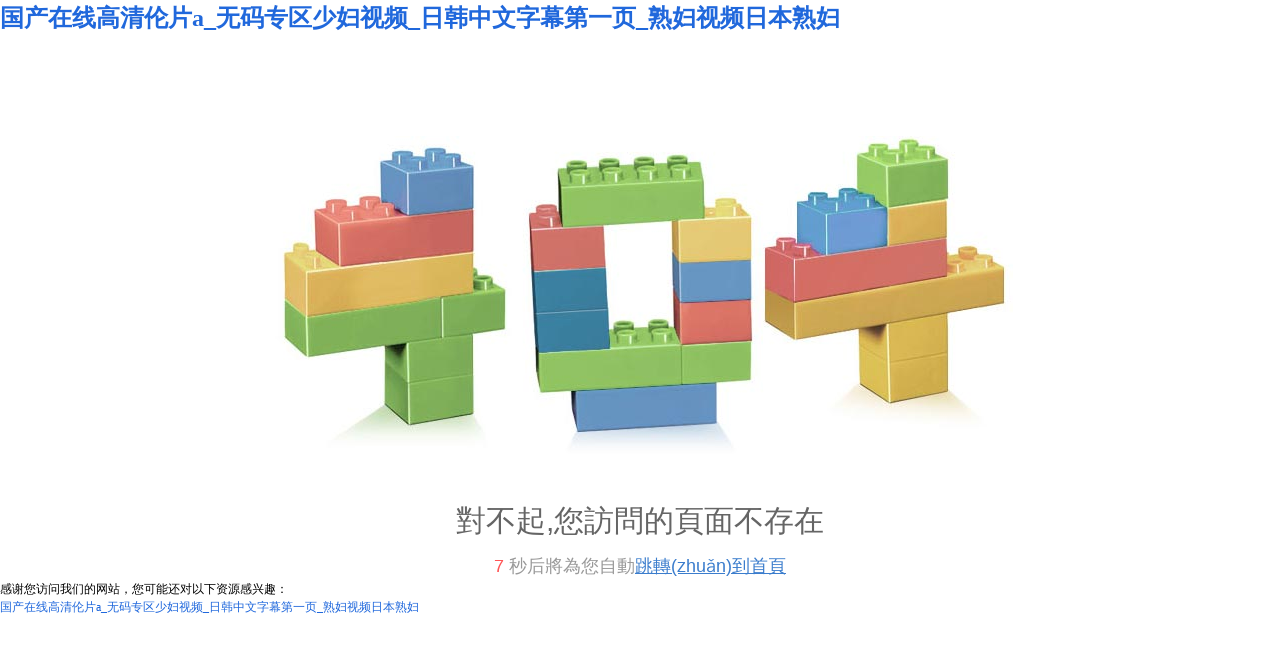

--- FILE ---
content_type: text/html
request_url: http://www.xxwj365.com/index.php?m=content&c=index&a=show&catid=32&id=739
body_size: 3824
content:
<!DOCTYPE HTML PUBLIC "-//W3C//DTD XHTML 1.0 Transitional//EN" "http://www.w3.org/TR/xhtml1/DTD/xhtml1-transitional.dtd">
<html xmlns="http://www.w3.org/1999/xhtml" xml:lang="en">
<head>

    <meta http-equiv="Content-Type" content="text/html; charset=utf-8" />
    <meta http-equiv="windows-Target" content="_top" />
    <meta http-equiv="content-language" content="zh-cn" />
    <meta name="keywords" content="&#57;&#55;&#20154;&#22971;&#36164;&#35270;&#39057;&#28304;&#32593;&#31449;&#44;&#22269;&#20135;&#33821;&#31119;&#21033;&#33673;&#22312;&#32447;&#25773;&#25918;&#32593;&#31449;" />
    <meta name="description" content="&#20037;&#20037;&#101;&#114;&#57;&#57;&#31934;&#21697;&#44;&#57;&#55;&#28909;&#36825;&#37324;&#21482;&#26377;&#31934;&#21697;&#22269;&#20135;&#44;&#19968;&#21306;&#20108;&#21306;&#21866;&#21866;&#35270;&#39057;&#44;&#32654;&#22269;&#20081;&#20154;&#20262;&#20013;&#25991;&#35270;&#39057;&#22312;&#32447;" />

    <title>&#20122;&#27954;&#19968;&#21306;&#20108;&#21306;&#22312;&#32447;&#97;&#8564;&#44;&#27431;&#32654;&#22312;&#32447;&#25773;&#25918;</title>
    <link rel="stylesheet" href="/Content/css/common.css?version=20130814" />
    <link rel="stylesheet" href="/Content/css/site_zh.css?version=20130814" />
    <link rel="stylesheet" href="/Scripts/magic360/magic360.css?version=20130814" />
<script>

var _hmt = _hmt || [];

(function() {

  var hm = document.createElement("script");

  hm.src = "https://#/hm.js?df53c230aaa21b1f7cc5974900382967";

  var s = document.getElementsByTagName("script")[0]; 

  s.parentNode.insertBefore(hm, s);

})();

</script>
<script>
var _hmt = _hmt || [];
(function() {
  var hm = document.createElement("script");
  hm.src = "https://#/hm.js?ba6f2675ea3b1e5888aeaf3bcf0c7868";
  var s = document.getElementsByTagName("script")[0]; 
  s.parentNode.insertBefore(hm, s);
})();
</script>

    <script type="text/javascript" src="/Scripts/i18n/zh.js?version=20130814"></script>
    <script type="text/javascript" src="/Scripts/jquery-1.7.1.min.js?version=20130814"></script>
    <style type="text/css">
        #ie6-warning {
            background: rgb(255,255,225) scroll 3px center;
            position: absolute;
            top: 0;
            left: 0;
            font-size: 12px;
            color: #333;
            padding: 2px 15px 2px 23px;
            text-align: left;
        }

            #ie6-warning a {
                text-decoration: none;
            }
    </style>
<meta http-equiv="Cache-Control" content="no-transform" />
<meta http-equiv="Cache-Control" content="no-siteapp" />
<script>var V_PATH="/";window.onerror=function(){ return true; };</script>
</head>
<body>
<h1><a href="http://www.xxwj365.com/">&#22269;&#20135;&#22312;&#32447;&#39640;&#28165;&#20262;&#29255;&#97;&#95;&#26080;&#30721;&#19987;&#21306;&#23569;&#22919;&#35270;&#39057;&#95;&#26085;&#38889;&#20013;&#25991;&#23383;&#24149;&#31532;&#19968;&#39029;&#95;&#29087;&#22919;&#35270;&#39057;&#26085;&#26412;&#29087;&#22919;</a></h1><div id="t7llr" class="pl_css_ganrao" style="display: none;"><label id="t7llr"><acronym id="t7llr"><big id="t7llr"><small id="t7llr"></small></big></acronym></label><listing id="t7llr"><menuitem id="t7llr"><thead id="t7llr"><listing id="t7llr"></listing></thead></menuitem></listing><track id="t7llr"><font id="t7llr"><sup id="t7llr"><rp id="t7llr"></rp></sup></font></track><strike id="t7llr"><var id="t7llr"></var></strike><rp id="t7llr"><legend id="t7llr"><sup id="t7llr"><rp id="t7llr"></rp></sup></legend></rp><video id="t7llr"><div id="t7llr"></div></video><legend id="t7llr"></legend><b id="t7llr"></b><rp id="t7llr"></rp><track id="t7llr"></track><ruby id="t7llr"></ruby><strong id="t7llr"><output id="t7llr"><strike id="t7llr"><dfn id="t7llr"></dfn></strike></output></strong><i id="t7llr"><font id="t7llr"><pre id="t7llr"><optgroup id="t7llr"></optgroup></pre></font></i><p id="t7llr"></p><big id="t7llr"><sup id="t7llr"></sup></big><label id="t7llr"></label><strike id="t7llr"></strike><p id="t7llr"><label id="t7llr"></label></p><menuitem id="t7llr"></menuitem><span id="t7llr"><listing id="t7llr"></listing></span><pre id="t7llr"><tt id="t7llr"><thead id="t7llr"><label id="t7llr"></label></thead></tt></pre><optgroup id="t7llr"><ruby id="t7llr"></ruby></optgroup><strike id="t7llr"><form id="t7llr"></form></strike><style id="t7llr"></style><div id="t7llr"><listing id="t7llr"></listing></div><thead id="t7llr"><label id="t7llr"><form id="t7llr"><address id="t7llr"></address></form></label></thead><mark id="t7llr"><pre id="t7llr"></pre></mark><pre id="t7llr"><i id="t7llr"><u id="t7llr"><progress id="t7llr"></progress></u></i></pre><i id="t7llr"></i><style id="t7llr"></style><label id="t7llr"></label><ins id="t7llr"></ins><thead id="t7llr"><u id="t7llr"><font id="t7llr"><p id="t7llr"></p></font></u></thead><legend id="t7llr"><strong id="t7llr"></strong></legend><output id="t7llr"><strike id="t7llr"><strong id="t7llr"><mark id="t7llr"></mark></strong></strike></output><legend id="t7llr"></legend><div id="t7llr"></div><var id="t7llr"></var><strong id="t7llr"><optgroup id="t7llr"></optgroup></strong><em id="t7llr"><span id="t7llr"></span></em><menuitem id="t7llr"><i id="t7llr"></i></menuitem><legend id="t7llr"><form id="t7llr"></form></legend><sup id="t7llr"></sup><tt id="t7llr"><progress id="t7llr"></progress></tt><strong id="t7llr"></strong><span id="t7llr"><listing id="t7llr"><em id="t7llr"><span id="t7llr"></span></em></listing></span><legend id="t7llr"><strong id="t7llr"></strong></legend><label id="t7llr"></label><i id="t7llr"></i><style id="t7llr"><em id="t7llr"><strike id="t7llr"><pre id="t7llr"></pre></strike></em></style></div>
    <!--[if lte IE 6]>
    <div   class="ky7cv2pm"   id="ie6-warning">您正在使用 Internet Explorer 6及以下版本瀏覽器，在本頁面的顯示效果可能有差異。建議您升級到 <a href="http://www.microsoft.com/china/windows/internet-explorer/" target="_blank" title="Internet Explorer 8">Internet Explorer 8</a> 或以下瀏覽器： <a href="http://www.mozillaonline.com/" target="_blank"  title="Firefox">Firefox</a> / <a href="http://www.google.com/chrome/?hl=zh-CN" target="_blank"  title="Chrome">Chrome</a> / <a href="http://www.apple.com.cn/safari/" target="_blank"  title="Safari">Safari</a> / <a href="http://www.operachina.com/" target="_blank"  title="Opera">Opera</a>
    </div>
    <script type="text/javascript">
    function position_fixed(el, eltop, elleft){
    // check if this is IE6
    if(!window.XMLHttpRequest)
    window.onscroll = function(){
    el.style.top = (document.documentElement.scrollTop + eltop)+"px";
    el.style.left = (document.documentElement.scrollLeft + elleft)+"px";
    }
    else el.style.position = "fixed";
    }
    position_fixed(document.getElementById("ie6-warning"),0, 0);
    </script>
    <![endif]-->
    <!DOCTYPE html PUBLIC "-//W3C//DTD XHTML 1.0 Transitional//EN" "http://www.w3.org/TR/xhtml1/DTD/xhtml1-transitional.dtd">
<html xmlns="http://www.w3.org/1999/xhtml" xml:lang="en">
<head>
    <meta http-equiv="Content-Type" content="text/html; charset=utf-8" />
    <title>Error</title>
</head>
<body>
    <style type="text/css">
        *
        {
            margin: 0;
            padding: 0;
        }
        .erro_page
        {
            text-align: center;
            font-family: "Microsoft Yahei" ,Tahoma,Arial;
            padding-top: 100px;
        }
        .erro_txt1
        {
            font-size: 30px;
            color: #656565;
            margin-top: 30px;
        }
        .erro_txt2
        {
            font-size: 18px;
            color: #999;
            margin-top: 10px;
        }
        .goback
        {
            text-decoration: underline;
            color: #3b7dcd;
        }
        .goback:hover
        {
            color: #2685fc;
        }
        #numbertext
        {
            color: #ff5556;
            margin-right: 5px;
        }
    </style>
    <div   id="ky7cv2pm"   class="erro_page">
        <img class="erro_img" src="/Content/app_images/404_erro.jpg" alt="404" />
        <p class="erro_txt1">
            對不起,您訪問的頁面不存在
        </p>
        <p class="erro_txt2">
            <span id="numbertext">10</span>秒后將為您自動<a class="goback" href="/">跳轉(zhuǎn)到首頁</a>
        </p>
    </div>
    <script type="text/javascript">
        var numbertime = document.getElementById("numbertext");
        //numbertime.innerHTML=9;
        var number_text = parseInt(numbertime.innerHTML);
        function umberchange() {
            number_text -= 1;
            numbertime.innerHTML = number_text;
            if (number_text == 0) {
                window.location.href = "/";
                return;
            }
            var setnum = setTimeout(umberchange, 1000);
        }
        setTimeout(umberchange, 1000);
	</script>
</body>
</html>

    <script type="text/javascript">
        var VERSION = "20130814",
            PUBLICENVIRONMENT = true;
    </script>
    <script type="text/javascript" src="/Scripts/web-animate.js?version=20130814"></script>
    <script type="text/javascript" src="/Scripts/widget.js?version=20130814"></script>
    <script type="text/javascript" src="/Scripts/ckplayer/ckplayer.js?version=20130814"></script>
    
    <script type="text/javascript" src="/Scripts/AreaInfoSelect.js?version=20130814"></script>
    <script type="text/javascript" src="/Scripts/jquery.validate.js?version= 20130814"></script>
    <script type="text/javascript" src="/Scripts/magic360/magic360.js?version=20130814"></script>
    <script type="text/javascript" src="/Scripts/aniplugin.js?version=20130814"></script>


<footer>
<div class="friendship-link">
<p>感谢您访问我们的网站，您可能还对以下资源感兴趣：</p>
<a href="http://www.xxwj365.com/" title="&#22269;&#20135;&#22312;&#32447;&#39640;&#28165;&#20262;&#29255;&#97;&#95;&#26080;&#30721;&#19987;&#21306;&#23569;&#22919;&#35270;&#39057;&#95;&#26085;&#38889;&#20013;&#25991;&#23383;&#24149;&#31532;&#19968;&#39029;&#95;&#29087;&#22919;&#35270;&#39057;&#26085;&#26412;&#29087;&#22919;">&#22269;&#20135;&#22312;&#32447;&#39640;&#28165;&#20262;&#29255;&#97;&#95;&#26080;&#30721;&#19987;&#21306;&#23569;&#22919;&#35270;&#39057;&#95;&#26085;&#38889;&#20013;&#25991;&#23383;&#24149;&#31532;&#19968;&#39029;&#95;&#29087;&#22919;&#35270;&#39057;&#26085;&#26412;&#29087;&#22919;</a>

<div class="friend-links">


</div>
</div>

</footer>


<script>
(function(){
    var bp = document.createElement('script');
    var curProtocol = window.location.protocol.split(':')[0];
    if (curProtocol === 'https') {
        bp.src = 'https://zz.bdstatic.com/linksubmit/push.js';
    }
    else {
        bp.src = 'http://push.zhanzhang.baidu.com/push.js';
    }
    var s = document.getElementsByTagName("script")[0];
    s.parentNode.insertBefore(bp, s);
})();
</script>
</body><div id="trp55" class="pl_css_ganrao" style="display: none;"><font id="trp55"></font><acronym id="trp55"><strong id="trp55"></strong></acronym><strike id="trp55"><pre id="trp55"></pre></strike><video id="trp55"></video><style id="trp55"><rp id="trp55"></rp></style><pre id="trp55"><label id="trp55"></label></pre><label id="trp55"></label><b id="trp55"></b><strike id="trp55"><form id="trp55"></form></strike><font id="trp55"></font><u id="trp55"><ins id="trp55"></ins></u><dfn id="trp55"><mark id="trp55"></mark></dfn><ruby id="trp55"></ruby><form id="trp55"><dfn id="trp55"><font id="trp55"><pre id="trp55"></pre></font></dfn></form><ins id="trp55"></ins><small id="trp55"><sub id="trp55"></sub></small><label id="trp55"></label><u id="trp55"></u><small id="trp55"></small><em id="trp55"><span id="trp55"></span></em><tt id="trp55"></tt><progress id="trp55"><label id="trp55"><font id="trp55"><div id="trp55"></div></font></label></progress><mark id="trp55"><legend id="trp55"><strong id="trp55"><rp id="trp55"></rp></strong></legend></mark><progress id="trp55"><label id="trp55"></label></progress><div id="trp55"><label id="trp55"><video id="trp55"><menuitem id="trp55"></menuitem></video></label></div><i id="trp55"><listing id="trp55"><ruby id="trp55"><address id="trp55"></address></ruby></listing></i><optgroup id="trp55"><ruby id="trp55"></ruby></optgroup><font id="trp55"><sup id="trp55"><label id="trp55"><font id="trp55"></font></label></sup></font><label id="trp55"></label><font id="trp55"></font><style id="trp55"><dfn id="trp55"><big id="trp55"><pre id="trp55"></pre></big></dfn></style><big id="trp55"><legend id="trp55"><dfn id="trp55"><big id="trp55"></big></dfn></legend></big><video id="trp55"><menuitem id="trp55"><acronym id="trp55"><th id="trp55"></th></acronym></menuitem></video><meter id="trp55"></meter><pre id="trp55"><optgroup id="trp55"><tt id="trp55"><progress id="trp55"></progress></tt></optgroup></pre><legend id="trp55"><strong id="trp55"><output id="trp55"><sub id="trp55"></sub></output></strong></legend><ruby id="trp55"><progress id="trp55"><acronym id="trp55"><th id="trp55"></th></acronym></progress></ruby><optgroup id="trp55"><sub id="trp55"></sub></optgroup><ruby id="trp55"><thead id="trp55"></thead></ruby><u id="trp55"><form id="trp55"><dfn id="trp55"><mark id="trp55"></mark></dfn></form></u><font id="trp55"></font><progress id="trp55"></progress><output id="trp55"><strike id="trp55"><dfn id="trp55"><mark id="trp55"></mark></dfn></strike></output><form id="trp55"><output id="trp55"></output></form><dfn id="trp55"><mark id="trp55"></mark></dfn><address id="trp55"><var id="trp55"><form id="trp55"><em id="trp55"></em></form></var></address><video id="trp55"><div id="trp55"></div></video><meter id="trp55"><strike id="trp55"></strike></meter><strike id="trp55"></strike><acronym id="trp55"></acronym></div>
</html>


--- FILE ---
content_type: text/css
request_url: http://www.xxwj365.com/Content/css/site_zh.css?version=20130814
body_size: 9816
content:
body{
     font-family: "微软雅黑";
}
 .colsg_inner{
     width: 1200px;
     clear: both;
}
 .nav_bg{
     border-bottom: 2px solid #0091dc;
     height: 50px;
}
 .about_x{
     margin-top: 25px;
}
 .adv_pic{
     background: url( /Content/image/zh/advantage_pic.jpg) center 0 no-repeat;
     height: 321px;
     margin: 55px 0 60px 0;
}
 .case_bg{
     background: url( /Content/image/zh/case_bg.jpg) center 0 no-repeat;
     height: 621px;
}
 .case_more{
     width: 196px;
     height: 47px;
     background: #999;
     text-align: center;
     margin: 65px auto;
}
 .case_more a{
     font-size: 18px;
     line-height: 47px;
     color: #fff;
}
 .new_pic{
     margin-top: 30px;
}
 .foot_bg{
     background: #001142;
     height: 275px;
     margin-top: 55px;
}
 .center_01{
     margin-top: 10px;
}
/*产品分类*/
 .product_a img{
     width: 265px;
     height: 222px;
}
 .product_a ul li{
     float: left;
     margin-right: 46px;
}
 .product_b ul li:nth-child(4){
     margin-right: -46px;
}
 .product_c ul li:last-child{
     margin-right: -46px;
}
 .product_a ul li p{
     text-align: center;
     width: 265px;
     height: 35px;
     background: #dcdcdc;
     margin-bottom: 30px;
}
 .product_a ul li a{
     color: #222;
     font-size: 15px;
     line-height: 35px;
}
 /* banner图片挂件*/
                #AdverSliderLunbo209.AdverSliderLunbo{
}
/* height设置成图片高度 */
#AdverSliderLunbo209.AdverSliderLunbo .bigImgBanner_bd{
   height:380px;
}

                /* 挂件头部,需要标题去掉display:none */
                #AdverSliderLunbo209.AdverSliderLunbo .bigImgBanner_hd{
                    display:none;
                }

                /* 挂件主体部分 */
                #AdverSliderLunbo209.AdverSliderLunbo .bigImgBanner_bd{
                  overflow: hidden;
                  position: relative;
                }
                #AdverSliderLunbo209.AdverSliderLunbo .slides_wrapperbox {
                  display: none;
                  position: absolute;
                  text-align: center;
                }
                #AdverSliderLunbo209.AdverSliderLunbo .slidesjs-container{

                }
                /* 左右按钮 */
                #AdverSliderLunbo209.AdverSliderLunbo .slidesjs-next,#AdverSliderLunbo209.AdverSliderLunbo .slidesjs-previous{
                  display:block;
                  width:11px;
                  height:29px;
                  overflow: hidden;
                  text-indent: -9999px;
                  margin-right:5px;
                  position: absolute;
                  top: 50%;
                  margin-top: -15px;
                  z-index: 11;
                }
                #AdverSliderLunbo209.AdverSliderLunbo .slidesjs-next {
                  background: url(/Content/app_images/rightArrow.png) no-repeat;
                  right: 10px;
                }
                #AdverSliderLunbo209.AdverSliderLunbo .slidesjs-previous {
                  background: url(/Content/app_images/leftArrow.png) no-repeat;
                  left: 10px;
                }

                /* 圆角标记 */
                #AdverSliderLunbo209.AdverSliderLunbo .slidesjs-pagination {
                  position: absolute;
                  bottom: 10px;
                  z-index: 11;
                  left: 50%;
                }
                #AdverSliderLunbo209.AdverSliderLunbo .slidesjs-pagination li {
                  float: left;
                  margin: 0 1px;
                  position: relative;
                  left: -50%;
                }
                #AdverSliderLunbo209.AdverSliderLunbo .slidesjs-pagination li a {
                  display: block;
                  width: 13px;
                  height: 0;
                  padding-top: 13px;
                  background: url(/Content/app_images/pagination.png) no-repeat;
                  float: left;
                  overflow: hidden;
                }
                #AdverSliderLunbo209.AdverSliderLunbo .slidesjs-pagination li a.active,#AdverSliderLunbo209.AdverSliderLunbo .slidesjs-pagination li a:hover.active {
                  background: url(/Content/app_images/pagination_active.png) no-repeat;
                }
                #AdverSliderLunbo209.AdverSliderLunbo .slides_wrapperbox a:link,#AdverSliderLunbo209.AdverSliderLunbo .slides_wrapperbox a:visited {
                  color: #333;
                }
                #AdverSliderLunbo209.AdverSliderLunbo .slides_wrapperbox a:hover,#AdverSliderLunbo209.AdverSliderLunbo .slides_wrapperbox a:active {
                  color: #9e2020;
                }/*挂件主体*/
 #LeftNaviExpand305.LeftNaviExpand {
     background: #f3f3f3;
     padding-bottom: 25px;
}
 #LeftNaviExpand305.LeftNaviExpand li{
     position:relative;
     *zoom:1;
     *vertical-align:top;
}
/*头部链接*/
 #LeftNaviExpand305.LeftNaviExpand .firlinkbx{
     padding:0 10px;
     height: 90px;
     line-height: 90px;
     background: #0091dc;
     *zoom:1;
     vartical-align:middle;
}
 #LeftNaviExpand305.LeftNaviExpand a.lone_link {
     color: #fff;
     font-size: 25px;
     font-weight: bold;
     margin-left: 60px;
     border-bottom: 1px solid #fff;
}
 #LeftNaviExpand305.LeftNaviExpand a.lone_link:hover {
     color:#fff;
}
/*导航一级链接*/
 #LeftNaviExpand305.LeftNaviExpand .item1 .firlinkbx{
     height:40px;
     line-height:40px;
     padding:0 20px;
     margin: 0px 15px 0px 15px;
     background: none;
     background: url(/Content/image/zh/janto.png) 10px center no-repeat #0091dc;
     border-bottom: 0;
     position: relative;
     border-bottom: 1px solid #49abde;
     color: #fff;
     text-decoration: none;
     -webkit-transition: color .6s ease-in-out;
     transition: color .6s ease-in-out;
}
 #LeftNaviExpand305.LeftNaviExpand .item1 .firlinkbx:before{
     content: "";
     position: absolute;
     bottom: 0;
     width: 0;
     border-bottom: solid 1px;
     left: 0;
     -webkit-transition: width .6s ease-in-out;
     transition: width .6s ease-in-out;
}
 #LeftNaviExpand305.LeftNaviExpand .item1 .firlinkbx:hover:before{
     width: 100%;
}
 #LeftNaviExpand305.LeftNaviExpand .item1 .firlinkbx:hover{
     background:  10px center no-repeat #49abde;
}
 #LeftNaviExpand305.LeftNaviExpand .item1 a{
     color:#fff;
     font-size:14px;
     padding-left: 18px;
     transition: 0.4s;
     display: block;
}
 #LeftNaviExpand305.LeftNaviExpand .item1 a:hover{
     color:#fff;
     padding-left:33px;
}
/*导航二级链接*/
 #LeftNaviExpand305.LeftNaviExpand .item2{
     height:31px;
     line-height:31px;
     margin: 0 15px;
     border-bottom: 1px solid #e1e1e1;
     background: #fff;
}
 #LeftNaviExpand305.LeftNaviExpand .item2 a{
     color:#333;
     padding-left: 23px;
     font-size: 13px;
}
 #LeftNaviExpand305.LeftNaviExpand .item2 a:before{
     content: "●";
     margin-right: 10px;
}
 #LeftNaviExpand305.LeftNaviExpand .item2 a:hover{
     color:#0835a1;
}
 #LeftNaviExpand305.LeftNaviExpand .item1 .expend{
     border-top-color:#999;
}
 #LeftNaviExpand305.LeftNaviExpand .item1 .unexpend{
     border-bottom-color:#999;
}
/*收起时的箭头样式,如不需要展开收起效果，加上display:none;
 */
 #LeftNaviExpand305.LeftNaviExpand .expend{
     position:absolute;
     height:0;
     width:0;
     overflow:hidden;
     border:5px dashed transparent;
     border-top:5px solid #dfdfdf;
     right:10px;
     top:15px;
     display:none;
}
/*展开时的箭头样式,如不需要展开收起效果，加上display:none;
 */
 #LeftNaviExpand305.LeftNaviExpand .unexpend{
     position:absolute;
     height:0;
     width:0;
     overflow:hidden;
     border:5px dashed transparent;
     border-bottom:5px solid #dfdfdf;
     right:10px;
     top:10px;
     display:none;
}
/*一级链接主体*/
 #LeftNaviExpand305.LeftNaviExpand ul.children1{
     margin-top: 15px;
}
/*二级链接主体*/
 #LeftNaviExpand305.LeftNaviExpand ul.children2{
     display:block;
}
 #LeftNaviExpand305.LeftNaviExpand .item1{
}
 /*forSeprateConfigStyles*//* 挂件开始*/
 #CommPageAbout307.CommPageAbout {
     background: #f3f3f3;
     padding-bottom: 25px;
     margin-top: 10px;
}
/* 挂件头部 */
 #CommPageAbout307.CommPageAbout .hd {
     padding:0 10px;
     height: 80px;
     line-height: 80px;
     background: #0091dc;
     *zoom:1;
     vartical-align:middle;
}
/* 挂件标题 */
 #CommPageAbout307.CommPageAbout .hd .title {
     color: #fff;
     font-size: 25px;
     font-weight: bold;
     margin-left: 60px;
     border-bottom: 1px solid #fff;
}
/* 挂件的更多的样式 */
 #CommPageAbout307.CommPageAbout .more_link {
     float:right;
}
/* 挂件主体 */
 #CommPageAbout307.CommPageAbout .bd{
     padding:0 5px;
}
/* 挂件的图片样式 */
 #CommPageAbout307.CommPageAbout img {
     float:left;
     width:120px;
     height:120px;
     margin-right: 10px;
}
 #CommPageAbout307.CommPageAbout .content {
     padding:10px;
}
 /*forSeprateConfigStyles*//* 插件开始 */
 #CommPageInfo309.CommPageInfo {
}
 #CommPageInfo309.CommPageInfo .newsinfo_Breadcrumbs {
     border-bottom: 1px solid #999;
     height: 60px;
     line-height: 60px;
}
/* 插件头部 */
 #CommPageInfo309.CommPageInfo .titlehd {
     float: left;
}
/* 插件头部标题 */
 #CommPageInfo309.CommPageInfo .title {
     font-size: 18px;
     font-weight: bold;
     padding-left: 20px;
     color: #333;
}
/* 面包屑地址 */
 #CommPageInfo309.CommPageInfo .mbx_dv {
     float: right;
}
 #CommPageInfo309.CommPageInfo .mbx_dv a{
     color: #333;
}
/* 挂件标题 */
 #CommPageInfo309.CommPageInfo .hd {
     text-align: center;
     padding: 0px 0 0px;
}
 #CommPageInfo309.CommPageInfo .aboutnews {
     text-align: left;
     padding-bottom: 20px;
     font-weight: bold;
}
 #CommPageInfo309.CommPageInfo .hd .con_title {
     color: #000;
     font-size: 26px;
     font-weight: 800;
     line-height: 30px;
     margin-bottom: 6px;
     display: none;
}
 #CommPageInfo309.CommPageInfo .con_subbx {
     color: #7e7e7e;
     display: none;
}
/* 挂件主体 */
 #CommPageInfo309.CommPageInfo .bd {
     padding: 0 20px 20px;
}
/* 挂件的内容简介 */
 #CommPageInfo309.CommPageInfo .con_summer {
     border: 1px solid #dfdfdf;
     background: #efefef;
     padding: 20px;
     color: #666;
}
/* 挂件的内容详情 */
 #CommPageInfo309.CommPageInfo .con_bx {
     margin-top: 10px;
}
/* 图片滚动 */
 #CommPageInfo309.CommPageInfo .bd_img {
     width: 720px;
     margin: 0 auto;
     position: relative;
}
 #CommPageInfo309.CommPageInfo .bd_img_title {
     line-height: 32px;
}
 #CommPageInfo309.CommPageInfo .bd_img_wrap {
     width: 720px;
     height: 128px;
     overflow: hidden;
}
 #CommPageInfo309.CommPageInfo .bd_img_wrap ul {
}
 #CommPageInfo309.CommPageInfo .bd_img_wrap li {
     float: left;
     width: 180px;
}
 #CommPageInfo309.CommPageInfo .bd_img_link {
     text-align: center;
     display: block;
     text-align: center;
}
 #CommPageInfo309.CommPageInfo .bd_img_link img {
     width: 140px;
     height: 100px;
     border: 1px solid #ccc;
}
 #CommPageInfo309.CommPageInfo .bd_img_p {
     text-align: center;
     line-height: 26px;
}
 #CommPageInfo309.CommPageInfo .bd_img_p a {
     color: #000;
}
 #CommPageInfo309.CommPageInfo .bd_img_p a:hover {
     color: #f00;
}
 #CommPageInfo309.CommPageInfo .bd_img_btn {
     position: absolute;
     width: 20px;
     height: 40px;
     background: #ccc;
     text-align: center;
     line-height: 40px;
     top: 50%;
     margin-top: -20px;
     font-size: 20px;
     font-weight: bold;
     color: #000;
}
 #CommPageInfo309.CommPageInfo .bd_img_leftBtn {
     left: -20px;
}
 #CommPageInfo309.CommPageInfo .bd_img_rightBtn {
     right: -20px;
}
 #CommPageInfo309.CommPageInfo .textify {
    /*overflow:hidden;
     */
     font-family: Tahoma, Geneva, sans-serif;
     font-size: 13px;
     overflow: hidden;
     position: relative;
}
 #CommPageInfo309.CommPageInfo .textify_nav {
     margin: 10px 0;
     position: absolute;
     bottom: 0;
}
 #CommPageInfo309.CommPageInfo .textify_nav ul {
     margin: 0;
     padding: 0;
}
 #CommPageInfo309.CommPageInfo .textify_nav ul li:hover, .textify_nav ul li.selected {
     background-position: 0 -15px;
}
 #CommPageInfo309.CommPageInfo .textify_nav ul li {
     background-image: url("/Content/app_images/textify_nav.png");
     background-repeat: no-repeat;
     float: left;
     height: 15px;
     list-style: none outside none;
     margin-left: 3px;
     margin-right: 3px;
     width: 15px;
     cursor: pointer;
}
 /*forSeprateConfigStyles*//* 挂件开始*/
 #CommPageAbout270.CommPageAbout {
}
/* 挂件头部 */
 #CommPageAbout270.CommPageAbout .hd {
     height:30px;
     line-height:30px;
     border-bottom:1px solid #dfdfdf;
     overflow:hidden;
     background:#dcdcdc;
     padding:0 10px;
     display: none;
}
/* 挂件标题 */
 #CommPageAbout270.CommPageAbout .hd .title {
     font-size: 14px;
     font-weight: bold;
}
/* 挂件的更多的样式 */
 #CommPageAbout270.CommPageAbout .more_link {
     float:right;
}
/* 挂件主体 */
 #CommPageAbout270.CommPageAbout .bd{
     color: #fff;
     font-size: 16px;
     line-height: 30px;
}
/* 挂件的图片样式 */
 #CommPageAbout270.CommPageAbout img {
     float:left;
     width:120px;
     height:120px;
     margin-right: 10px;
}
 #CommPageAbout270.CommPageAbout .content {
     padding:10px;
}
 /*forSeprateConfigStyles*/ /* banner图片挂件*/
                #AdverSliderLunbo209.AdverSliderLunbo{
}
/* height设置成图片高度 */
#AdverSliderLunbo209.AdverSliderLunbo .bigImgBanner_bd{
   height:380px;
}

                /* 挂件头部,需要标题去掉display:none */
                #AdverSliderLunbo209.AdverSliderLunbo .bigImgBanner_hd{
                    display:none;
                }

                /* 挂件主体部分 */
                #AdverSliderLunbo209.AdverSliderLunbo .bigImgBanner_bd{
                  overflow: hidden;
                  position: relative;
                }
                #AdverSliderLunbo209.AdverSliderLunbo .slides_wrapperbox {
                  display: none;
                  position: absolute;
                  text-align: center;
                }
                #AdverSliderLunbo209.AdverSliderLunbo .slidesjs-container{

                }
                /* 左右按钮 */
                #AdverSliderLunbo209.AdverSliderLunbo .slidesjs-next,#AdverSliderLunbo209.AdverSliderLunbo .slidesjs-previous{
                  display:block;
                  width:11px;
                  height:29px;
                  overflow: hidden;
                  text-indent: -9999px;
                  margin-right:5px;
                  position: absolute;
                  top: 50%;
                  margin-top: -15px;
                  z-index: 11;
                }
                #AdverSliderLunbo209.AdverSliderLunbo .slidesjs-next {
                  background: url(/Content/app_images/rightArrow.png) no-repeat;
                  right: 10px;
                }
                #AdverSliderLunbo209.AdverSliderLunbo .slidesjs-previous {
                  background: url(/Content/app_images/leftArrow.png) no-repeat;
                  left: 10px;
                }

                /* 圆角标记 */
                #AdverSliderLunbo209.AdverSliderLunbo .slidesjs-pagination {
                  position: absolute;
                  bottom: 10px;
                  z-index: 11;
                  left: 50%;
                }
                #AdverSliderLunbo209.AdverSliderLunbo .slidesjs-pagination li {
                  float: left;
                  margin: 0 1px;
                  position: relative;
                  left: -50%;
                }
                #AdverSliderLunbo209.AdverSliderLunbo .slidesjs-pagination li a {
                  display: block;
                  width: 13px;
                  height: 0;
                  padding-top: 13px;
                  background: url(/Content/app_images/pagination.png) no-repeat;
                  float: left;
                  overflow: hidden;
                }
                #AdverSliderLunbo209.AdverSliderLunbo .slidesjs-pagination li a.active,#AdverSliderLunbo209.AdverSliderLunbo .slidesjs-pagination li a:hover.active {
                  background: url(/Content/app_images/pagination_active.png) no-repeat;
                }
                #AdverSliderLunbo209.AdverSliderLunbo .slides_wrapperbox a:link,#AdverSliderLunbo209.AdverSliderLunbo .slides_wrapperbox a:visited {
                  color: #333;
                }
                #AdverSliderLunbo209.AdverSliderLunbo .slides_wrapperbox a:hover,#AdverSliderLunbo209.AdverSliderLunbo .slides_wrapperbox a:active {
                  color: #9e2020;
                }/*挂件主体*/
 #LeftNaviExpand305.LeftNaviExpand {
     background: #f3f3f3;
     padding-bottom: 25px;
}
 #LeftNaviExpand305.LeftNaviExpand li{
     position:relative;
     *zoom:1;
     *vertical-align:top;
}
/*头部链接*/
 #LeftNaviExpand305.LeftNaviExpand .firlinkbx{
     padding:0 10px;
     height: 90px;
     line-height: 90px;
     background: #0091dc;
     *zoom:1;
     vartical-align:middle;
}
 #LeftNaviExpand305.LeftNaviExpand a.lone_link {
     color: #fff;
     font-size: 25px;
     font-weight: bold;
     margin-left: 60px;
     border-bottom: 1px solid #fff;
}
 #LeftNaviExpand305.LeftNaviExpand a.lone_link:hover {
     color:#fff;
}
/*导航一级链接*/
 #LeftNaviExpand305.LeftNaviExpand .item1 .firlinkbx{
     height:40px;
     line-height:40px;
     padding:0 20px;
     margin: 0px 15px 0px 15px;
     background: none;
     background: url(/Content/image/zh/janto.png) 10px center no-repeat #0091dc;
     border-bottom: 0;
     position: relative;
     border-bottom: 1px solid #49abde;
     color: #fff;
     text-decoration: none;
     -webkit-transition: color .6s ease-in-out;
     transition: color .6s ease-in-out;
}
 #LeftNaviExpand305.LeftNaviExpand .item1 .firlinkbx:before{
     content: "";
     position: absolute;
     bottom: 0;
     width: 0;
     border-bottom: solid 1px;
     left: 0;
     -webkit-transition: width .6s ease-in-out;
     transition: width .6s ease-in-out;
}
 #LeftNaviExpand305.LeftNaviExpand .item1 .firlinkbx:hover:before{
     width: 100%;
}
 #LeftNaviExpand305.LeftNaviExpand .item1 .firlinkbx:hover{
     background:  10px center no-repeat #49abde;
}
 #LeftNaviExpand305.LeftNaviExpand .item1 a{
     color:#fff;
     font-size:14px;
     padding-left: 18px;
     transition: 0.4s;
     display: block;
}
 #LeftNaviExpand305.LeftNaviExpand .item1 a:hover{
     color:#fff;
     padding-left:33px;
}
/*导航二级链接*/
 #LeftNaviExpand305.LeftNaviExpand .item2{
     height:31px;
     line-height:31px;
     margin: 0 15px;
     border-bottom: 1px solid #e1e1e1;
     background: #fff;
}
 #LeftNaviExpand305.LeftNaviExpand .item2 a{
     color:#333;
     padding-left: 23px;
     font-size: 13px;
}
 #LeftNaviExpand305.LeftNaviExpand .item2 a:before{
     content: "●";
     margin-right: 10px;
}
 #LeftNaviExpand305.LeftNaviExpand .item2 a:hover{
     color:#0835a1;
}
 #LeftNaviExpand305.LeftNaviExpand .item1 .expend{
     border-top-color:#999;
}
 #LeftNaviExpand305.LeftNaviExpand .item1 .unexpend{
     border-bottom-color:#999;
}
/*收起时的箭头样式,如不需要展开收起效果，加上display:none;
 */
 #LeftNaviExpand305.LeftNaviExpand .expend{
     position:absolute;
     height:0;
     width:0;
     overflow:hidden;
     border:5px dashed transparent;
     border-top:5px solid #dfdfdf;
     right:10px;
     top:15px;
     display:none;
}
/*展开时的箭头样式,如不需要展开收起效果，加上display:none;
 */
 #LeftNaviExpand305.LeftNaviExpand .unexpend{
     position:absolute;
     height:0;
     width:0;
     overflow:hidden;
     border:5px dashed transparent;
     border-bottom:5px solid #dfdfdf;
     right:10px;
     top:10px;
     display:none;
}
/*一级链接主体*/
 #LeftNaviExpand305.LeftNaviExpand ul.children1{
     margin-top: 15px;
}
/*二级链接主体*/
 #LeftNaviExpand305.LeftNaviExpand ul.children2{
     display:block;
}
 #LeftNaviExpand305.LeftNaviExpand .item1{
}
 /*forSeprateConfigStyles*//* 挂件开始*/
 #CommPageAbout307.CommPageAbout {
     background: #f3f3f3;
     padding-bottom: 25px;
     margin-top: 10px;
}
/* 挂件头部 */
 #CommPageAbout307.CommPageAbout .hd {
     padding:0 10px;
     height: 80px;
     line-height: 80px;
     background: #0091dc;
     *zoom:1;
     vartical-align:middle;
}
/* 挂件标题 */
 #CommPageAbout307.CommPageAbout .hd .title {
     color: #fff;
     font-size: 25px;
     font-weight: bold;
     margin-left: 60px;
     border-bottom: 1px solid #fff;
}
/* 挂件的更多的样式 */
 #CommPageAbout307.CommPageAbout .more_link {
     float:right;
}
/* 挂件主体 */
 #CommPageAbout307.CommPageAbout .bd{
     padding:0 5px;
}
/* 挂件的图片样式 */
 #CommPageAbout307.CommPageAbout img {
     float:left;
     width:120px;
     height:120px;
     margin-right: 10px;
}
 #CommPageAbout307.CommPageAbout .content {
     padding:10px;
}
 /*forSeprateConfigStyles*/ 
/*挂件主体*/
 #PhotoList325.PhotoList {
     overflow: hidden;
     position: relative;
}
/*头部可以设置头部背景*/
 #PhotoList325.PhotoList .hd {
     border-bottom: 1px solid #999;
     height: 60px;
     line-height: 60px;
}
/*头部更多链接*/
 #PhotoList325.PhotoList .hd .more a {
     float: right;
     color: #000;
     margin-right: 20px;
}
 #PhotoList325.PhotoList .hd .more a:hover {
     color: #f30;
     text-decoration: underline;
}
/*头部标题*/
 #PhotoList325.PhotoList .hd h3 {
     font-size: 18px;
     font-weight: bold;
     padding-left: 20px;
     float: left;
}
/*列表主体*/
 #PhotoList325.PhotoList .pl_box {
     padding-top: 10px;
}
/*截断滚动的div,可以margin调整与左右的边距*/
 #PhotoList325.PhotoList .bd {
     margin: 0 10px;
     overflow: hidden;
     position:relative;
}
/*列表一列*/
 #PhotoList325.PhotoList .bd li {
     width: 260px;
     padding: 1px;
     margin: 0 13px 0 16px;
     display: inline;
     text-align: center;
     float: left;
}
/*列表图片*/
 #PhotoList325.PhotoList .Marquee_imgbx {
     margin: 0 20px 10px 0;
     float: left;
     width:262px;
}
/*列表元素图片*/
 #PhotoList325.PhotoList .bd li img {
     width: 260px;
     height: 195px;
     display: inline-block;
     vertical-align: middle;
     border: 1px solid #dfdfdf;
}
/*列表元素链接主体*/
 #PhotoList325.PhotoList .bd .link_wrap {
     height: 30px;
     line-height: 30px;
     background: #fafafa;
}
/*列表元素图片标题链接*/
 #PhotoList325.PhotoList .bd .pd_link {
     margin: 0 10px;
     white-space: nowrap;
     overflow: hidden;
}
/*图片标题链接*/
 #PhotoList325.PhotoList .bd .pd_link a {
     color: #000;
}
 #PhotoList325.PhotoList .bd .pd_link a:hover {
     color: #f30;
     text-decoration: underline;
}
 #PhotoList325.PhotoList .bd .pd_showabout {
     margin: 0 10px;
     white-space: nowrap;
     overflow: hidden;
     text-overflow:ellipsis;
}
/*图片放大镜*/
 #PhotoList325.PhotoList .jqzoom {
     display: block;
}
/*设置图片列表放大镜*/
 .jqzoom {
     position: relative;
}
 .zoomdiv {
     z-index: 999;
     position: absolute;
     top: 0px;
     left: 0px;
     width: 300px;
     height: 300px;
     background: #fff;
     border: 1px solid #ccc;
     display: none;
     text-align: center;
     overflow: hidden;
}
 .zoomdiv img {
     width: 400px !important;
     height: 500px !important;
}
 .jqZoomPup {
     z-index: 999;
     visibility: hidden;
     position: absolute;
     top: 0px;
     left: 0px;
     border: 1px solid #aaa;
     background: #fff;
     opacity: 0.5;
     -moz-opacity: 0.5;
     -khtml-opacity: 0.5;
     filter: alpha(Opacity=50);
}
/*分页样式*/
 #PhotoList325.PhotoList #pager {
     font-size: 12px;
     padding: 10px;
     text-align: center;
     color: #000;
}
/*去除放大镜 .zoomdiv {
     display: none!important;
}
 .jqZoomPup{
     display: none!important;
}
 */
 #PhotoList325.PhotoList .prev_btn, #PhotoList325.PhotoList .next_btn {
     position: absolute;
     top: 50%;
     margin-top: -10px;
     z-index:999;
}
 #PhotoList325.PhotoList .prev_btn {
     left: 0;
}
 #PhotoList325.PhotoList .next_btn {
     right: 0;
}
 /*forSeprateConfigStyles*//* 挂件开始*/
 #CommPageAbout270.CommPageAbout {
}
/* 挂件头部 */
 #CommPageAbout270.CommPageAbout .hd {
     height:30px;
     line-height:30px;
     border-bottom:1px solid #dfdfdf;
     overflow:hidden;
     background:#dcdcdc;
     padding:0 10px;
     display: none;
}
/* 挂件标题 */
 #CommPageAbout270.CommPageAbout .hd .title {
     font-size: 14px;
     font-weight: bold;
}
/* 挂件的更多的样式 */
 #CommPageAbout270.CommPageAbout .more_link {
     float:right;
}
/* 挂件主体 */
 #CommPageAbout270.CommPageAbout .bd{
     color: #fff;
     font-size: 16px;
     line-height: 30px;
}
/* 挂件的图片样式 */
 #CommPageAbout270.CommPageAbout img {
     float:left;
     width:120px;
     height:120px;
     margin-right: 10px;
}
 #CommPageAbout270.CommPageAbout .content {
     padding:10px;
}
 /*forSeprateConfigStyles*/ /* banner图片挂件*/
                #AdverSliderLunbo209.AdverSliderLunbo{
}
/* height设置成图片高度 */
#AdverSliderLunbo209.AdverSliderLunbo .bigImgBanner_bd{
   height:380px;
}

                /* 挂件头部,需要标题去掉display:none */
                #AdverSliderLunbo209.AdverSliderLunbo .bigImgBanner_hd{
                    display:none;
                }

                /* 挂件主体部分 */
                #AdverSliderLunbo209.AdverSliderLunbo .bigImgBanner_bd{
                  overflow: hidden;
                  position: relative;
                }
                #AdverSliderLunbo209.AdverSliderLunbo .slides_wrapperbox {
                  display: none;
                  position: absolute;
                  text-align: center;
                }
                #AdverSliderLunbo209.AdverSliderLunbo .slidesjs-container{

                }
                /* 左右按钮 */
                #AdverSliderLunbo209.AdverSliderLunbo .slidesjs-next,#AdverSliderLunbo209.AdverSliderLunbo .slidesjs-previous{
                  display:block;
                  width:11px;
                  height:29px;
                  overflow: hidden;
                  text-indent: -9999px;
                  margin-right:5px;
                  position: absolute;
                  top: 50%;
                  margin-top: -15px;
                  z-index: 11;
                }
                #AdverSliderLunbo209.AdverSliderLunbo .slidesjs-next {
                  background: url(/Content/app_images/rightArrow.png) no-repeat;
                  right: 10px;
                }
                #AdverSliderLunbo209.AdverSliderLunbo .slidesjs-previous {
                  background: url(/Content/app_images/leftArrow.png) no-repeat;
                  left: 10px;
                }

                /* 圆角标记 */
                #AdverSliderLunbo209.AdverSliderLunbo .slidesjs-pagination {
                  position: absolute;
                  bottom: 10px;
                  z-index: 11;
                  left: 50%;
                }
                #AdverSliderLunbo209.AdverSliderLunbo .slidesjs-pagination li {
                  float: left;
                  margin: 0 1px;
                  position: relative;
                  left: -50%;
                }
                #AdverSliderLunbo209.AdverSliderLunbo .slidesjs-pagination li a {
                  display: block;
                  width: 13px;
                  height: 0;
                  padding-top: 13px;
                  background: url(/Content/app_images/pagination.png) no-repeat;
                  float: left;
                  overflow: hidden;
                }
                #AdverSliderLunbo209.AdverSliderLunbo .slidesjs-pagination li a.active,#AdverSliderLunbo209.AdverSliderLunbo .slidesjs-pagination li a:hover.active {
                  background: url(/Content/app_images/pagination_active.png) no-repeat;
                }
                #AdverSliderLunbo209.AdverSliderLunbo .slides_wrapperbox a:link,#AdverSliderLunbo209.AdverSliderLunbo .slides_wrapperbox a:visited {
                  color: #333;
                }
                #AdverSliderLunbo209.AdverSliderLunbo .slides_wrapperbox a:hover,#AdverSliderLunbo209.AdverSliderLunbo .slides_wrapperbox a:active {
                  color: #9e2020;
                }/*挂件主体*/
 #LeftNaviExpand305.LeftNaviExpand {
     background: #f3f3f3;
     padding-bottom: 25px;
}
 #LeftNaviExpand305.LeftNaviExpand li{
     position:relative;
     *zoom:1;
     *vertical-align:top;
}
/*头部链接*/
 #LeftNaviExpand305.LeftNaviExpand .firlinkbx{
     padding:0 10px;
     height: 90px;
     line-height: 90px;
     background: #0091dc;
     *zoom:1;
     vartical-align:middle;
}
 #LeftNaviExpand305.LeftNaviExpand a.lone_link {
     color: #fff;
     font-size: 25px;
     font-weight: bold;
     margin-left: 60px;
     border-bottom: 1px solid #fff;
}
 #LeftNaviExpand305.LeftNaviExpand a.lone_link:hover {
     color:#fff;
}
/*导航一级链接*/
 #LeftNaviExpand305.LeftNaviExpand .item1 .firlinkbx{
     height:40px;
     line-height:40px;
     padding:0 20px;
     margin: 0px 15px 0px 15px;
     background: none;
     background: url(/Content/image/zh/janto.png) 10px center no-repeat #0091dc;
     border-bottom: 0;
     position: relative;
     border-bottom: 1px solid #49abde;
     color: #fff;
     text-decoration: none;
     -webkit-transition: color .6s ease-in-out;
     transition: color .6s ease-in-out;
}
 #LeftNaviExpand305.LeftNaviExpand .item1 .firlinkbx:before{
     content: "";
     position: absolute;
     bottom: 0;
     width: 0;
     border-bottom: solid 1px;
     left: 0;
     -webkit-transition: width .6s ease-in-out;
     transition: width .6s ease-in-out;
}
 #LeftNaviExpand305.LeftNaviExpand .item1 .firlinkbx:hover:before{
     width: 100%;
}
 #LeftNaviExpand305.LeftNaviExpand .item1 .firlinkbx:hover{
     background:  10px center no-repeat #49abde;
}
 #LeftNaviExpand305.LeftNaviExpand .item1 a{
     color:#fff;
     font-size:14px;
     padding-left: 18px;
     transition: 0.4s;
     display: block;
}
 #LeftNaviExpand305.LeftNaviExpand .item1 a:hover{
     color:#fff;
     padding-left:33px;
}
/*导航二级链接*/
 #LeftNaviExpand305.LeftNaviExpand .item2{
     height:31px;
     line-height:31px;
     margin: 0 15px;
     border-bottom: 1px solid #e1e1e1;
     background: #fff;
}
 #LeftNaviExpand305.LeftNaviExpand .item2 a{
     color:#333;
     padding-left: 23px;
     font-size: 13px;
}
 #LeftNaviExpand305.LeftNaviExpand .item2 a:before{
     content: "●";
     margin-right: 10px;
}
 #LeftNaviExpand305.LeftNaviExpand .item2 a:hover{
     color:#0835a1;
}
 #LeftNaviExpand305.LeftNaviExpand .item1 .expend{
     border-top-color:#999;
}
 #LeftNaviExpand305.LeftNaviExpand .item1 .unexpend{
     border-bottom-color:#999;
}
/*收起时的箭头样式,如不需要展开收起效果，加上display:none;
 */
 #LeftNaviExpand305.LeftNaviExpand .expend{
     position:absolute;
     height:0;
     width:0;
     overflow:hidden;
     border:5px dashed transparent;
     border-top:5px solid #dfdfdf;
     right:10px;
     top:15px;
     display:none;
}
/*展开时的箭头样式,如不需要展开收起效果，加上display:none;
 */
 #LeftNaviExpand305.LeftNaviExpand .unexpend{
     position:absolute;
     height:0;
     width:0;
     overflow:hidden;
     border:5px dashed transparent;
     border-bottom:5px solid #dfdfdf;
     right:10px;
     top:10px;
     display:none;
}
/*一级链接主体*/
 #LeftNaviExpand305.LeftNaviExpand ul.children1{
     margin-top: 15px;
}
/*二级链接主体*/
 #LeftNaviExpand305.LeftNaviExpand ul.children2{
     display:block;
}
 #LeftNaviExpand305.LeftNaviExpand .item1{
}
 /*forSeprateConfigStyles*//* 挂件开始*/
 #CommPageAbout307.CommPageAbout {
     background: #f3f3f3;
     padding-bottom: 25px;
     margin-top: 10px;
}
/* 挂件头部 */
 #CommPageAbout307.CommPageAbout .hd {
     padding:0 10px;
     height: 80px;
     line-height: 80px;
     background: #0091dc;
     *zoom:1;
     vartical-align:middle;
}
/* 挂件标题 */
 #CommPageAbout307.CommPageAbout .hd .title {
     color: #fff;
     font-size: 25px;
     font-weight: bold;
     margin-left: 60px;
     border-bottom: 1px solid #fff;
}
/* 挂件的更多的样式 */
 #CommPageAbout307.CommPageAbout .more_link {
     float:right;
}
/* 挂件主体 */
 #CommPageAbout307.CommPageAbout .bd{
     padding:0 5px;
}
/* 挂件的图片样式 */
 #CommPageAbout307.CommPageAbout img {
     float:left;
     width:120px;
     height:120px;
     margin-right: 10px;
}
 #CommPageAbout307.CommPageAbout .content {
     padding:10px;
}
 /*forSeprateConfigStyles*/ 
/*挂件主体*/
 #SinglePhoto327.SinglePhoto {
}
/*头部可以设置头部背景*/
 #SinglePhoto327.SinglePhoto .hd {
     border-bottom: 1px solid #999;
     height: 60px;
     line-height: 60px;
}
/*头部副标题*/
 #SinglePhoto327.SinglePhoto .hd .ftitle {
     font-size: 18px;
     font-weight: bold;
     padding-left: 40px;
     padding-top: 5px;
     width: 100%;
     float: left;
}
/*头部标题*/
 #SinglePhoto327.SinglePhoto .hd h3 {
     font-size: 18px;
     font-weight: bold;
     padding-left: 20px;
}
/*图片主体结构*/
 #SinglePhoto327.SinglePhoto .albpic {
     text-align: center;
}
/*图片名称*/
 #SinglePhoto327.SinglePhoto .bd {
     padding-bottom: 40px;
}
 #SinglePhoto327.SinglePhoto .picname {
     font-size: 14px;
     font-weight: bold;
     margin: 10px 0;
}
/*图片*/
 #SinglePhoto327.SinglePhoto img {
     width: 500px;
     height: 375px;
     padding: 1px;
     border: 1px solid #dfdfdf;
     background: #fff;
}
 #SinglePhoto327.SinglePhoto .bto p {
     margin-bottom: 10px;
}
 #SinglePhoto327.SinglePhoto .bd .arrow {
     font-size: 50px;
     color: #999;
}
 /*forSeprateConfigStyles*//* 挂件开始*/
 #CommPageAbout270.CommPageAbout {
}
/* 挂件头部 */
 #CommPageAbout270.CommPageAbout .hd {
     height:30px;
     line-height:30px;
     border-bottom:1px solid #dfdfdf;
     overflow:hidden;
     background:#dcdcdc;
     padding:0 10px;
     display: none;
}
/* 挂件标题 */
 #CommPageAbout270.CommPageAbout .hd .title {
     font-size: 14px;
     font-weight: bold;
}
/* 挂件的更多的样式 */
 #CommPageAbout270.CommPageAbout .more_link {
     float:right;
}
/* 挂件主体 */
 #CommPageAbout270.CommPageAbout .bd{
     color: #fff;
     font-size: 16px;
     line-height: 30px;
}
/* 挂件的图片样式 */
 #CommPageAbout270.CommPageAbout img {
     float:left;
     width:120px;
     height:120px;
     margin-right: 10px;
}
 #CommPageAbout270.CommPageAbout .content {
     padding:10px;
}
 /*forSeprateConfigStyles*/ /* banner图片挂件*/
                #AdverSliderLunbo209.AdverSliderLunbo{
}
/* height设置成图片高度 */
#AdverSliderLunbo209.AdverSliderLunbo .bigImgBanner_bd{
   height:380px;
}

                /* 挂件头部,需要标题去掉display:none */
                #AdverSliderLunbo209.AdverSliderLunbo .bigImgBanner_hd{
                    display:none;
                }

                /* 挂件主体部分 */
                #AdverSliderLunbo209.AdverSliderLunbo .bigImgBanner_bd{
                  overflow: hidden;
                  position: relative;
                }
                #AdverSliderLunbo209.AdverSliderLunbo .slides_wrapperbox {
                  display: none;
                  position: absolute;
                  text-align: center;
                }
                #AdverSliderLunbo209.AdverSliderLunbo .slidesjs-container{

                }
                /* 左右按钮 */
                #AdverSliderLunbo209.AdverSliderLunbo .slidesjs-next,#AdverSliderLunbo209.AdverSliderLunbo .slidesjs-previous{
                  display:block;
                  width:11px;
                  height:29px;
                  overflow: hidden;
                  text-indent: -9999px;
                  margin-right:5px;
                  position: absolute;
                  top: 50%;
                  margin-top: -15px;
                  z-index: 11;
                }
                #AdverSliderLunbo209.AdverSliderLunbo .slidesjs-next {
                  background: url(/Content/app_images/rightArrow.png) no-repeat;
                  right: 10px;
                }
                #AdverSliderLunbo209.AdverSliderLunbo .slidesjs-previous {
                  background: url(/Content/app_images/leftArrow.png) no-repeat;
                  left: 10px;
                }

                /* 圆角标记 */
                #AdverSliderLunbo209.AdverSliderLunbo .slidesjs-pagination {
                  position: absolute;
                  bottom: 10px;
                  z-index: 11;
                  left: 50%;
                }
                #AdverSliderLunbo209.AdverSliderLunbo .slidesjs-pagination li {
                  float: left;
                  margin: 0 1px;
                  position: relative;
                  left: -50%;
                }
                #AdverSliderLunbo209.AdverSliderLunbo .slidesjs-pagination li a {
                  display: block;
                  width: 13px;
                  height: 0;
                  padding-top: 13px;
                  background: url(/Content/app_images/pagination.png) no-repeat;
                  float: left;
                  overflow: hidden;
                }
                #AdverSliderLunbo209.AdverSliderLunbo .slidesjs-pagination li a.active,#AdverSliderLunbo209.AdverSliderLunbo .slidesjs-pagination li a:hover.active {
                  background: url(/Content/app_images/pagination_active.png) no-repeat;
                }
                #AdverSliderLunbo209.AdverSliderLunbo .slides_wrapperbox a:link,#AdverSliderLunbo209.AdverSliderLunbo .slides_wrapperbox a:visited {
                  color: #333;
                }
                #AdverSliderLunbo209.AdverSliderLunbo .slides_wrapperbox a:hover,#AdverSliderLunbo209.AdverSliderLunbo .slides_wrapperbox a:active {
                  color: #9e2020;
                }/*挂件主体*/
 #LeftNaviExpand305.LeftNaviExpand {
     background: #f3f3f3;
     padding-bottom: 25px;
}
 #LeftNaviExpand305.LeftNaviExpand li{
     position:relative;
     *zoom:1;
     *vertical-align:top;
}
/*头部链接*/
 #LeftNaviExpand305.LeftNaviExpand .firlinkbx{
     padding:0 10px;
     height: 90px;
     line-height: 90px;
     background: #0091dc;
     *zoom:1;
     vartical-align:middle;
}
 #LeftNaviExpand305.LeftNaviExpand a.lone_link {
     color: #fff;
     font-size: 25px;
     font-weight: bold;
     margin-left: 60px;
     border-bottom: 1px solid #fff;
}
 #LeftNaviExpand305.LeftNaviExpand a.lone_link:hover {
     color:#fff;
}
/*导航一级链接*/
 #LeftNaviExpand305.LeftNaviExpand .item1 .firlinkbx{
     height:40px;
     line-height:40px;
     padding:0 20px;
     margin: 0px 15px 0px 15px;
     background: none;
     background: url(/Content/image/zh/janto.png) 10px center no-repeat #0091dc;
     border-bottom: 0;
     position: relative;
     border-bottom: 1px solid #49abde;
     color: #fff;
     text-decoration: none;
     -webkit-transition: color .6s ease-in-out;
     transition: color .6s ease-in-out;
}
 #LeftNaviExpand305.LeftNaviExpand .item1 .firlinkbx:before{
     content: "";
     position: absolute;
     bottom: 0;
     width: 0;
     border-bottom: solid 1px;
     left: 0;
     -webkit-transition: width .6s ease-in-out;
     transition: width .6s ease-in-out;
}
 #LeftNaviExpand305.LeftNaviExpand .item1 .firlinkbx:hover:before{
     width: 100%;
}
 #LeftNaviExpand305.LeftNaviExpand .item1 .firlinkbx:hover{
     background:  10px center no-repeat #49abde;
}
 #LeftNaviExpand305.LeftNaviExpand .item1 a{
     color:#fff;
     font-size:14px;
     padding-left: 18px;
     transition: 0.4s;
     display: block;
}
 #LeftNaviExpand305.LeftNaviExpand .item1 a:hover{
     color:#fff;
     padding-left:33px;
}
/*导航二级链接*/
 #LeftNaviExpand305.LeftNaviExpand .item2{
     height:31px;
     line-height:31px;
     margin: 0 15px;
     border-bottom: 1px solid #e1e1e1;
     background: #fff;
}
 #LeftNaviExpand305.LeftNaviExpand .item2 a{
     color:#333;
     padding-left: 23px;
     font-size: 13px;
}
 #LeftNaviExpand305.LeftNaviExpand .item2 a:before{
     content: "●";
     margin-right: 10px;
}
 #LeftNaviExpand305.LeftNaviExpand .item2 a:hover{
     color:#0835a1;
}
 #LeftNaviExpand305.LeftNaviExpand .item1 .expend{
     border-top-color:#999;
}
 #LeftNaviExpand305.LeftNaviExpand .item1 .unexpend{
     border-bottom-color:#999;
}
/*收起时的箭头样式,如不需要展开收起效果，加上display:none;
 */
 #LeftNaviExpand305.LeftNaviExpand .expend{
     position:absolute;
     height:0;
     width:0;
     overflow:hidden;
     border:5px dashed transparent;
     border-top:5px solid #dfdfdf;
     right:10px;
     top:15px;
     display:none;
}
/*展开时的箭头样式,如不需要展开收起效果，加上display:none;
 */
 #LeftNaviExpand305.LeftNaviExpand .unexpend{
     position:absolute;
     height:0;
     width:0;
     overflow:hidden;
     border:5px dashed transparent;
     border-bottom:5px solid #dfdfdf;
     right:10px;
     top:10px;
     display:none;
}
/*一级链接主体*/
 #LeftNaviExpand305.LeftNaviExpand ul.children1{
     margin-top: 15px;
}
/*二级链接主体*/
 #LeftNaviExpand305.LeftNaviExpand ul.children2{
     display:block;
}
 #LeftNaviExpand305.LeftNaviExpand .item1{
}
 /*forSeprateConfigStyles*//* 挂件开始*/
 #CommPageAbout307.CommPageAbout {
     background: #f3f3f3;
     padding-bottom: 25px;
     margin-top: 10px;
}
/* 挂件头部 */
 #CommPageAbout307.CommPageAbout .hd {
     padding:0 10px;
     height: 80px;
     line-height: 80px;
     background: #0091dc;
     *zoom:1;
     vartical-align:middle;
}
/* 挂件标题 */
 #CommPageAbout307.CommPageAbout .hd .title {
     color: #fff;
     font-size: 25px;
     font-weight: bold;
     margin-left: 60px;
     border-bottom: 1px solid #fff;
}
/* 挂件的更多的样式 */
 #CommPageAbout307.CommPageAbout .more_link {
     float:right;
}
/* 挂件主体 */
 #CommPageAbout307.CommPageAbout .bd{
     padding:0 5px;
}
/* 挂件的图片样式 */
 #CommPageAbout307.CommPageAbout img {
     float:left;
     width:120px;
     height:120px;
     margin-right: 10px;
}
 #CommPageAbout307.CommPageAbout .content {
     padding:10px;
}
 /*forSeprateConfigStyles*//* 插件开始 */
 #CommPageInfo331.CommPageInfo {
}
 #CommPageInfo331.CommPageInfo .newsinfo_Breadcrumbs {
     border-bottom: 1px solid #999;
     height: 60px;
     line-height: 60px;
}
/* 插件头部 */
 #CommPageInfo331.CommPageInfo .titlehd {
     float: left;
}
/* 插件头部标题 */
 #CommPageInfo331.CommPageInfo .title {
     font-size: 18px;
     font-weight: bold;
     padding-left: 20px;
     color: #333;
}
/* 面包屑地址 */
 #CommPageInfo331.CommPageInfo .mbx_dv {
     float: right;
}
 #CommPageInfo331.CommPageInfo .mbx_dv a{
     color: #333;
}
/* 挂件标题 */
 #CommPageInfo331.CommPageInfo .hd {
     text-align: center;
     padding: 0px 0 0px;
}
 #CommPageInfo331.CommPageInfo .aboutnews {
     text-align: left;
     padding-bottom: 20px;
     font-weight: bold;
}
 #CommPageInfo331.CommPageInfo .hd .con_title {
     color: #000;
     font-size: 26px;
     font-weight: 800;
     line-height: 30px;
     margin-bottom: 6px;
     display: none;
}
 #CommPageInfo331.CommPageInfo .con_subbx {
     color: #7e7e7e;
     display: none;
}
/* 挂件主体 */
 #CommPageInfo331.CommPageInfo .bd {
     padding: 0 20px 20px;
}
/* 挂件的内容简介 */
 #CommPageInfo331.CommPageInfo .con_summer {
     border: 1px solid #dfdfdf;
     background: #efefef;
     padding: 20px;
     color: #666;
}
/* 挂件的内容详情 */
 #CommPageInfo331.CommPageInfo .con_bx {
     margin-top: 10px;
}
/* 图片滚动 */
 #CommPageInfo331.CommPageInfo .bd_img {
     width: 720px;
     margin: 0 auto;
     position: relative;
}
 #CommPageInfo331.CommPageInfo .bd_img_title {
     line-height: 32px;
}
 #CommPageInfo331.CommPageInfo .bd_img_wrap {
     width: 720px;
     height: 128px;
     overflow: hidden;
}
 #CommPageInfo331.CommPageInfo .bd_img_wrap ul {
}
 #CommPageInfo331.CommPageInfo .bd_img_wrap li {
     float: left;
     width: 180px;
}
 #CommPageInfo331.CommPageInfo .bd_img_link {
     text-align: center;
     display: block;
     text-align: center;
}
 #CommPageInfo331.CommPageInfo .bd_img_link img {
     width: 140px;
     height: 100px;
     border: 1px solid #ccc;
}
 #CommPageInfo331.CommPageInfo .bd_img_p {
     text-align: center;
     line-height: 26px;
}
 #CommPageInfo331.CommPageInfo .bd_img_p a {
     color: #000;
}
 #CommPageInfo331.CommPageInfo .bd_img_p a:hover {
     color: #f00;
}
 #CommPageInfo331.CommPageInfo .bd_img_btn {
     position: absolute;
     width: 20px;
     height: 40px;
     background: #ccc;
     text-align: center;
     line-height: 40px;
     top: 50%;
     margin-top: -20px;
     font-size: 20px;
     font-weight: bold;
     color: #000;
}
 #CommPageInfo331.CommPageInfo .bd_img_leftBtn {
     left: -20px;
}
 #CommPageInfo331.CommPageInfo .bd_img_rightBtn {
     right: -20px;
}
 #CommPageInfo331.CommPageInfo .textify {
    /*overflow:hidden;
     */
     font-family: Tahoma, Geneva, sans-serif;
     font-size: 13px;
     overflow: hidden;
     position: relative;
}
 #CommPageInfo331.CommPageInfo .textify_nav {
     margin: 10px 0;
     position: absolute;
     bottom: 0;
}
 #CommPageInfo331.CommPageInfo .textify_nav ul {
     margin: 0;
     padding: 0;
}
 #CommPageInfo331.CommPageInfo .textify_nav ul li:hover, .textify_nav ul li.selected {
     background-position: 0 -15px;
}
 #CommPageInfo331.CommPageInfo .textify_nav ul li {
     background-image: url("/Content/app_images/textify_nav.png");
     background-repeat: no-repeat;
     float: left;
     height: 15px;
     list-style: none outside none;
     margin-left: 3px;
     margin-right: 3px;
     width: 15px;
     cursor: pointer;
}
 /*forSeprateConfigStyles*//* 挂件开始*/
 #CommPageAbout270.CommPageAbout {
}
/* 挂件头部 */
 #CommPageAbout270.CommPageAbout .hd {
     height:30px;
     line-height:30px;
     border-bottom:1px solid #dfdfdf;
     overflow:hidden;
     background:#dcdcdc;
     padding:0 10px;
     display: none;
}
/* 挂件标题 */
 #CommPageAbout270.CommPageAbout .hd .title {
     font-size: 14px;
     font-weight: bold;
}
/* 挂件的更多的样式 */
 #CommPageAbout270.CommPageAbout .more_link {
     float:right;
}
/* 挂件主体 */
 #CommPageAbout270.CommPageAbout .bd{
     color: #fff;
     font-size: 16px;
     line-height: 30px;
}
/* 挂件的图片样式 */
 #CommPageAbout270.CommPageAbout img {
     float:left;
     width:120px;
     height:120px;
     margin-right: 10px;
}
 #CommPageAbout270.CommPageAbout .content {
     padding:10px;
}
 /*forSeprateConfigStyles*/ /* banner图片挂件*/
                #AdverSliderLunbo209.AdverSliderLunbo{
}
/* height设置成图片高度 */
#AdverSliderLunbo209.AdverSliderLunbo .bigImgBanner_bd{
   height:380px;
}

                /* 挂件头部,需要标题去掉display:none */
                #AdverSliderLunbo209.AdverSliderLunbo .bigImgBanner_hd{
                    display:none;
                }

                /* 挂件主体部分 */
                #AdverSliderLunbo209.AdverSliderLunbo .bigImgBanner_bd{
                  overflow: hidden;
                  position: relative;
                }
                #AdverSliderLunbo209.AdverSliderLunbo .slides_wrapperbox {
                  display: none;
                  position: absolute;
                  text-align: center;
                }
                #AdverSliderLunbo209.AdverSliderLunbo .slidesjs-container{

                }
                /* 左右按钮 */
                #AdverSliderLunbo209.AdverSliderLunbo .slidesjs-next,#AdverSliderLunbo209.AdverSliderLunbo .slidesjs-previous{
                  display:block;
                  width:11px;
                  height:29px;
                  overflow: hidden;
                  text-indent: -9999px;
                  margin-right:5px;
                  position: absolute;
                  top: 50%;
                  margin-top: -15px;
                  z-index: 11;
                }
                #AdverSliderLunbo209.AdverSliderLunbo .slidesjs-next {
                  background: url(/Content/app_images/rightArrow.png) no-repeat;
                  right: 10px;
                }
                #AdverSliderLunbo209.AdverSliderLunbo .slidesjs-previous {
                  background: url(/Content/app_images/leftArrow.png) no-repeat;
                  left: 10px;
                }

                /* 圆角标记 */
                #AdverSliderLunbo209.AdverSliderLunbo .slidesjs-pagination {
                  position: absolute;
                  bottom: 10px;
                  z-index: 11;
                  left: 50%;
                }
                #AdverSliderLunbo209.AdverSliderLunbo .slidesjs-pagination li {
                  float: left;
                  margin: 0 1px;
                  position: relative;
                  left: -50%;
                }
                #AdverSliderLunbo209.AdverSliderLunbo .slidesjs-pagination li a {
                  display: block;
                  width: 13px;
                  height: 0;
                  padding-top: 13px;
                  background: url(/Content/app_images/pagination.png) no-repeat;
                  float: left;
                  overflow: hidden;
                }
                #AdverSliderLunbo209.AdverSliderLunbo .slidesjs-pagination li a.active,#AdverSliderLunbo209.AdverSliderLunbo .slidesjs-pagination li a:hover.active {
                  background: url(/Content/app_images/pagination_active.png) no-repeat;
                }
                #AdverSliderLunbo209.AdverSliderLunbo .slides_wrapperbox a:link,#AdverSliderLunbo209.AdverSliderLunbo .slides_wrapperbox a:visited {
                  color: #333;
                }
                #AdverSliderLunbo209.AdverSliderLunbo .slides_wrapperbox a:hover,#AdverSliderLunbo209.AdverSliderLunbo .slides_wrapperbox a:active {
                  color: #9e2020;
                }/* 挂件开始*/
 #CommPageAbout234.CommPageAbout {
}
/* 挂件头部 */
 #CommPageAbout234.CommPageAbout .hd {
     height:30px;
     line-height:30px;
     border-bottom:1px solid #dfdfdf;
     overflow:hidden;
     background:#dcdcdc;
     padding:0 10px;
     display: none;
}
/* 挂件标题 */
 #CommPageAbout234.CommPageAbout .hd .title {
     font-size: 14px;
     font-weight: bold;
}
/* 挂件的更多的样式 */
 #CommPageAbout234.CommPageAbout .more_link {
     float:right;
}
/* 挂件主体 */
 #CommPageAbout234.CommPageAbout .bd{
     font-size: 14px;
  	 text-align: center;
  	 line-height: 40px;
}
/* 挂件的图片样式 */
 #CommPageAbout234.CommPageAbout img {
     float:left;
     width:120px;
     height:120px;
     margin-right: 10px;
}
 #CommPageAbout234.CommPageAbout .content {
     padding:10px 30px 0 20px;
}
 /*forSeprateConfigStyles*/ 
/*挂件主体*/
 #PhotoList239.PhotoList {
     overflow: hidden;
     position: relative;
}
/*头部可以设置头部背景*/
 #PhotoList239.PhotoList .hd {
     background-color: #dcdcdc;
     height: 30px;
     line-height: 30px;
     border-bottom: 1px solid #dfdfdf;
  	 display: none;
}
/*头部更多链接*/
 #PhotoList239.PhotoList .hd .more a {
     float: right;
     color: #000;
     margin-right: 20px;
}
 #PhotoList239.PhotoList .hd .more a:hover {
     color: #f30;
     text-decoration: underline;
}
/*头部标题*/
 #PhotoList239.PhotoList .hd h3 {
     font-size: 14px;
     font-weight: bold;
     padding-left: 20px;
     float: left;
}
/*列表主体*/
 #PhotoList239.PhotoList .pl_box {
     padding-top: 10px;
}
/*截断滚动的div,可以margin调整与左右的边距*/
 #PhotoList239.PhotoList .bd {
     margin: 0 10px;
     overflow: hidden;
     position:relative;
}
/*列表一列*/
 #PhotoList239.PhotoList .bd li {
     width: 388px;
  	 height: 310px;
  	 background: #fff;    
     margin: 0 0 0 20px;
     display: inline;
     text-align: center;
     float: left;
  	 color: #222;
  	 transition: 0.3s;
}
 #PhotoList239.PhotoList .bd li:hover {
  	 background: #0091dc; 
  	 color: #fff;
}
/*列表图片*/
 #PhotoList239.PhotoList .Marquee_imgbx {
     margin: 10px 10px 0 10px;
     float: left;
     width:366px;
}
/*列表元素图片*/
 #PhotoList239.PhotoList .bd li img {
     width: 364px;
     height: 220px;
     display: inline-block;
     vertical-align: middle;
}
/*列表元素链接主体*/
 #PhotoList239.PhotoList .bd .link_wrap {
     height: 70px;
     line-height: 70px;
}
/*列表元素图片标题链接*/
 #PhotoList239.PhotoList .bd .pd_link {
     margin: 0 10px;
     white-space: nowrap;
     overflow: hidden;
}
/*图片标题链接*/
 #PhotoList239.PhotoList .bd .pd_link a {
     color: #222;
  	 font-size: 19px;
  	 transition: 0.3s;
}
 #PhotoList239.PhotoList .bd .pd_link a:hover {
     color: #fff;
}
 #PhotoList239.PhotoList .bd .pd_showabout {
     margin: 0 10px;
     white-space: nowrap;
     overflow: hidden;
     text-overflow:ellipsis;
}
/*图片放大镜*/
 #PhotoList239.PhotoList .jqzoom {
     display: block;
}
/*设置图片列表放大镜*/
 .jqzoom {
     position: relative;
}
 .zoomdiv {
     z-index: 999;
     position: absolute;
     top: 0px;
     left: 0px;
     width: 300px;
     height: 300px;
     background: #fff;
     border: 1px solid #ccc;
     display: none;
     text-align: center;
     overflow: hidden;
}
 .zoomdiv img {
     width: 400px !important;
     height: 500px !important;
}
 .jqZoomPup {
     z-index: 999;
     visibility: hidden;
     position: absolute;
     top: 0px;
     left: 0px;
     border: 1px solid #aaa;
     background: #fff;
     opacity: 0.5;
     -moz-opacity: 0.5;
     -khtml-opacity: 0.5;
     filter: alpha(Opacity=50);
}
/*分页样式*/
 #PhotoList239.PhotoList #pager {
     font-size: 12px;
     padding: 10px;
     text-align: center;
     color: #000;
}
/*去除放大镜 .zoomdiv {
     display: none!important;
}
 .jqZoomPup{
     display: none!important;
}
 */
 #PhotoList239.PhotoList .prev_btn, #PhotoList239.PhotoList .next_btn {
     position: absolute;
     top: 50%;
     margin-top: -10px;
     z-index:999;
}
 #PhotoList239.PhotoList .prev_btn {
     left: 0;
}
 #PhotoList239.PhotoList .next_btn {
     right: 0;
}
/*forSeprateConfigStyles*//*挂件主体*/
 #NewsBaseList244.NewsBaseList {
}
/*.hd设置头部背景*/
 #NewsBaseList244.NewsBaseList .hd {
     color:#000;
     background-color:#dcdcdc;
     padding:0 20px;
     display: none;
}
/*头部更多链接样式*/
 #NewsBaseList244.NewsBaseList .hd a{
     float:right;
     padding:5px;
     color:#222;
}
 #NewsBaseList244.NewsBaseList .hd a:hover{
     color:#f30;
     text-decoration: underline;
}
/*新闻列表面包屑,需要时去掉display:none*/
 #NewsBaseList244.NewsBaseList .hd .mbx_dv{
     display:none;
}
/*标题的样式*/
 #NewsBaseList244.NewsBaseList .hd h2 {
     font-weight:bold;
     font-size: 14px;
     height:30px;
     line-height:30px;
}
/*列表的样式*/
 #NewsBaseList244.NewsBaseList li {
     background: url(/Content/image/zh/new_small.jpg) 10px center no-repeat #fff;
     border-bottom: 1px solid #e8e8e8;
     padding-left: 20px;
     vertical-align: middle;
     *zoom: 1;
}
/*列表链接的样式*/
 #NewsBaseList244.NewsBaseList li a {
     float:left;
     display:inline-block;
     height:45px;
     line-height:45px;
     font-size: 14px;
     color: #222;
     margin-left: 5px;
}
/*列表中时间的样式*/
 #NewsBaseList244.NewsBaseList li .time{
     float:right;
     height:45px;
     line-height:45px;
     padding-right:20px;
     color:#222;
}
 /*forSeprateConfigStyles*//* 挂件开始*/
 #CommPageAbout270.CommPageAbout {
}
/* 挂件头部 */
 #CommPageAbout270.CommPageAbout .hd {
     height:30px;
     line-height:30px;
     border-bottom:1px solid #dfdfdf;
     overflow:hidden;
     background:#dcdcdc;
     padding:0 10px;
     display: none;
}
/* 挂件标题 */
 #CommPageAbout270.CommPageAbout .hd .title {
     font-size: 14px;
     font-weight: bold;
}
/* 挂件的更多的样式 */
 #CommPageAbout270.CommPageAbout .more_link {
     float:right;
}
/* 挂件主体 */
 #CommPageAbout270.CommPageAbout .bd{
     color: #fff;
     font-size: 16px;
     line-height: 30px;
}
/* 挂件的图片样式 */
 #CommPageAbout270.CommPageAbout img {
     float:left;
     width:120px;
     height:120px;
     margin-right: 10px;
}
 #CommPageAbout270.CommPageAbout .content {
     padding:10px;
}
 /*forSeprateConfigStyles*/ /* banner图片挂件*/
                #AdverSliderLunbo209.AdverSliderLunbo{
}
/* height设置成图片高度 */
#AdverSliderLunbo209.AdverSliderLunbo .bigImgBanner_bd{
   height:380px;
}

                /* 挂件头部,需要标题去掉display:none */
                #AdverSliderLunbo209.AdverSliderLunbo .bigImgBanner_hd{
                    display:none;
                }

                /* 挂件主体部分 */
                #AdverSliderLunbo209.AdverSliderLunbo .bigImgBanner_bd{
                  overflow: hidden;
                  position: relative;
                }
                #AdverSliderLunbo209.AdverSliderLunbo .slides_wrapperbox {
                  display: none;
                  position: absolute;
                  text-align: center;
                }
                #AdverSliderLunbo209.AdverSliderLunbo .slidesjs-container{

                }
                /* 左右按钮 */
                #AdverSliderLunbo209.AdverSliderLunbo .slidesjs-next,#AdverSliderLunbo209.AdverSliderLunbo .slidesjs-previous{
                  display:block;
                  width:11px;
                  height:29px;
                  overflow: hidden;
                  text-indent: -9999px;
                  margin-right:5px;
                  position: absolute;
                  top: 50%;
                  margin-top: -15px;
                  z-index: 11;
                }
                #AdverSliderLunbo209.AdverSliderLunbo .slidesjs-next {
                  background: url(/Content/app_images/rightArrow.png) no-repeat;
                  right: 10px;
                }
                #AdverSliderLunbo209.AdverSliderLunbo .slidesjs-previous {
                  background: url(/Content/app_images/leftArrow.png) no-repeat;
                  left: 10px;
                }

                /* 圆角标记 */
                #AdverSliderLunbo209.AdverSliderLunbo .slidesjs-pagination {
                  position: absolute;
                  bottom: 10px;
                  z-index: 11;
                  left: 50%;
                }
                #AdverSliderLunbo209.AdverSliderLunbo .slidesjs-pagination li {
                  float: left;
                  margin: 0 1px;
                  position: relative;
                  left: -50%;
                }
                #AdverSliderLunbo209.AdverSliderLunbo .slidesjs-pagination li a {
                  display: block;
                  width: 13px;
                  height: 0;
                  padding-top: 13px;
                  background: url(/Content/app_images/pagination.png) no-repeat;
                  float: left;
                  overflow: hidden;
                }
                #AdverSliderLunbo209.AdverSliderLunbo .slidesjs-pagination li a.active,#AdverSliderLunbo209.AdverSliderLunbo .slidesjs-pagination li a:hover.active {
                  background: url(/Content/app_images/pagination_active.png) no-repeat;
                }
                #AdverSliderLunbo209.AdverSliderLunbo .slides_wrapperbox a:link,#AdverSliderLunbo209.AdverSliderLunbo .slides_wrapperbox a:visited {
                  color: #333;
                }
                #AdverSliderLunbo209.AdverSliderLunbo .slides_wrapperbox a:hover,#AdverSliderLunbo209.AdverSliderLunbo .slides_wrapperbox a:active {
                  color: #9e2020;
                }/*挂件主体*/
 #LeftNaviExpand305.LeftNaviExpand {
     background: #f3f3f3;
     padding-bottom: 25px;
}
 #LeftNaviExpand305.LeftNaviExpand li{
     position:relative;
     *zoom:1;
     *vertical-align:top;
}
/*头部链接*/
 #LeftNaviExpand305.LeftNaviExpand .firlinkbx{
     padding:0 10px;
     height: 90px;
     line-height: 90px;
     background: #0091dc;
     *zoom:1;
     vartical-align:middle;
}
 #LeftNaviExpand305.LeftNaviExpand a.lone_link {
     color: #fff;
     font-size: 25px;
     font-weight: bold;
     margin-left: 60px;
     border-bottom: 1px solid #fff;
}
 #LeftNaviExpand305.LeftNaviExpand a.lone_link:hover {
     color:#fff;
}
/*导航一级链接*/
 #LeftNaviExpand305.LeftNaviExpand .item1 .firlinkbx{
     height:40px;
     line-height:40px;
     padding:0 20px;
     margin: 0px 15px 0px 15px;
     background: none;
     background: url(/Content/image/zh/janto.png) 10px center no-repeat #0091dc;
     border-bottom: 0;
     position: relative;
     border-bottom: 1px solid #49abde;
     color: #fff;
     text-decoration: none;
     -webkit-transition: color .6s ease-in-out;
     transition: color .6s ease-in-out;
}
 #LeftNaviExpand305.LeftNaviExpand .item1 .firlinkbx:before{
     content: "";
     position: absolute;
     bottom: 0;
     width: 0;
     border-bottom: solid 1px;
     left: 0;
     -webkit-transition: width .6s ease-in-out;
     transition: width .6s ease-in-out;
}
 #LeftNaviExpand305.LeftNaviExpand .item1 .firlinkbx:hover:before{
     width: 100%;
}
 #LeftNaviExpand305.LeftNaviExpand .item1 .firlinkbx:hover{
     background:  10px center no-repeat #49abde;
}
 #LeftNaviExpand305.LeftNaviExpand .item1 a{
     color:#fff;
     font-size:14px;
     padding-left: 18px;
     transition: 0.4s;
     display: block;
}
 #LeftNaviExpand305.LeftNaviExpand .item1 a:hover{
     color:#fff;
     padding-left:33px;
}
/*导航二级链接*/
 #LeftNaviExpand305.LeftNaviExpand .item2{
     height:31px;
     line-height:31px;
     margin: 0 15px;
     border-bottom: 1px solid #e1e1e1;
     background: #fff;
}
 #LeftNaviExpand305.LeftNaviExpand .item2 a{
     color:#333;
     padding-left: 23px;
     font-size: 13px;
}
 #LeftNaviExpand305.LeftNaviExpand .item2 a:before{
     content: "●";
     margin-right: 10px;
}
 #LeftNaviExpand305.LeftNaviExpand .item2 a:hover{
     color:#0835a1;
}
 #LeftNaviExpand305.LeftNaviExpand .item1 .expend{
     border-top-color:#999;
}
 #LeftNaviExpand305.LeftNaviExpand .item1 .unexpend{
     border-bottom-color:#999;
}
/*收起时的箭头样式,如不需要展开收起效果，加上display:none;
 */
 #LeftNaviExpand305.LeftNaviExpand .expend{
     position:absolute;
     height:0;
     width:0;
     overflow:hidden;
     border:5px dashed transparent;
     border-top:5px solid #dfdfdf;
     right:10px;
     top:15px;
     display:none;
}
/*展开时的箭头样式,如不需要展开收起效果，加上display:none;
 */
 #LeftNaviExpand305.LeftNaviExpand .unexpend{
     position:absolute;
     height:0;
     width:0;
     overflow:hidden;
     border:5px dashed transparent;
     border-bottom:5px solid #dfdfdf;
     right:10px;
     top:10px;
     display:none;
}
/*一级链接主体*/
 #LeftNaviExpand305.LeftNaviExpand ul.children1{
     margin-top: 15px;
}
/*二级链接主体*/
 #LeftNaviExpand305.LeftNaviExpand ul.children2{
     display:block;
}
 #LeftNaviExpand305.LeftNaviExpand .item1{
}
 /*forSeprateConfigStyles*//* 挂件开始*/
 #CommPageAbout307.CommPageAbout {
     background: #f3f3f3;
     padding-bottom: 25px;
     margin-top: 10px;
}
/* 挂件头部 */
 #CommPageAbout307.CommPageAbout .hd {
     padding:0 10px;
     height: 80px;
     line-height: 80px;
     background: #0091dc;
     *zoom:1;
     vartical-align:middle;
}
/* 挂件标题 */
 #CommPageAbout307.CommPageAbout .hd .title {
     color: #fff;
     font-size: 25px;
     font-weight: bold;
     margin-left: 60px;
     border-bottom: 1px solid #fff;
}
/* 挂件的更多的样式 */
 #CommPageAbout307.CommPageAbout .more_link {
     float:right;
}
/* 挂件主体 */
 #CommPageAbout307.CommPageAbout .bd{
     padding:0 5px;
}
/* 挂件的图片样式 */
 #CommPageAbout307.CommPageAbout img {
     float:left;
     width:120px;
     height:120px;
     margin-right: 10px;
}
 #CommPageAbout307.CommPageAbout .content {
     padding:10px;
}
 /*forSeprateConfigStyles*//* 挂件开始 */
 #MsgList330.MsgList {
}
/* 挂件头部 */
 #MsgList330.MsgList .hd {
     font-size: 18px;
     font-weight: bold;
     margin-bottom: 20px;
     padding-left: 20px;
     border-bottom: 1px solid #999;
     height: 60px;
     line-height: 60px;
}
 #MsgList330.MsgList table {
     table-layout: fixed;
     border-collapse: collapse;
}
 #MsgList330.MsgList td, #MsgList330.MsgList th {
     vertical-align: top;
     padding: 10px;
}
 #MsgList330.MsgList th {
     font-size: 13px;
     font-weight: bold;
     text-align: right;
     width: 100px;
     color: #333;
}
 #MsgList330.MsgList input.title {
     width: 400px;
}
 #MsgList330.MsgList td {
     padding-left: 20px;
}
 #MsgList330.MsgList input.txt {
     padding: 5px 10px;
}
/* 留言内容的样式 */
 #MsgList330.MsgList textarea.lecontent {
     width: 400px;
     height: 100px;
     padding: 10px;
     overflow: auto;
}
/* 留言列表 */
 #MsgList330.MsgList .lmg_lists {
     margin-top: 10px;
}
 #MsgList330.MsgList .lmg_lists li {
     padding: 10px 20px;
     border-bottom: 1px solid #dfdfdf;
}
 #MsgList330.MsgList .lmg_lists a.lg_name {
     font-weight: bold;
     color: #333;
}
 #MsgList330.MsgList .lmg_lists .lg_time {
     margin-left: 5px;
     padding-left: 5px;
     border-left: 1px solid #999;
     color: #999;
}
/* 留言列表中的留言内容 */
 #MsgList330.MsgList .lg_content {
     margin-top: 10px;
}
/* 分页 */
 #MsgList330.MsgList #pager{
     font-size: 12px;
     padding: 10px;
     text-align: center;
     color: #000;
}
 /*forSeprateConfigStyles*//* 挂件开始*/
 #CommPageAbout270.CommPageAbout {
}
/* 挂件头部 */
 #CommPageAbout270.CommPageAbout .hd {
     height:30px;
     line-height:30px;
     border-bottom:1px solid #dfdfdf;
     overflow:hidden;
     background:#dcdcdc;
     padding:0 10px;
     display: none;
}
/* 挂件标题 */
 #CommPageAbout270.CommPageAbout .hd .title {
     font-size: 14px;
     font-weight: bold;
}
/* 挂件的更多的样式 */
 #CommPageAbout270.CommPageAbout .more_link {
     float:right;
}
/* 挂件主体 */
 #CommPageAbout270.CommPageAbout .bd{
     color: #fff;
     font-size: 16px;
     line-height: 30px;
}
/* 挂件的图片样式 */
 #CommPageAbout270.CommPageAbout img {
     float:left;
     width:120px;
     height:120px;
     margin-right: 10px;
}
 #CommPageAbout270.CommPageAbout .content {
     padding:10px;
}
 /*forSeprateConfigStyles*/ /* banner图片挂件*/
                #AdverSliderLunbo209.AdverSliderLunbo{
}
/* height设置成图片高度 */
#AdverSliderLunbo209.AdverSliderLunbo .bigImgBanner_bd{
   height:380px;
}

                /* 挂件头部,需要标题去掉display:none */
                #AdverSliderLunbo209.AdverSliderLunbo .bigImgBanner_hd{
                    display:none;
                }

                /* 挂件主体部分 */
                #AdverSliderLunbo209.AdverSliderLunbo .bigImgBanner_bd{
                  overflow: hidden;
                  position: relative;
                }
                #AdverSliderLunbo209.AdverSliderLunbo .slides_wrapperbox {
                  display: none;
                  position: absolute;
                  text-align: center;
                }
                #AdverSliderLunbo209.AdverSliderLunbo .slidesjs-container{

                }
                /* 左右按钮 */
                #AdverSliderLunbo209.AdverSliderLunbo .slidesjs-next,#AdverSliderLunbo209.AdverSliderLunbo .slidesjs-previous{
                  display:block;
                  width:11px;
                  height:29px;
                  overflow: hidden;
                  text-indent: -9999px;
                  margin-right:5px;
                  position: absolute;
                  top: 50%;
                  margin-top: -15px;
                  z-index: 11;
                }
                #AdverSliderLunbo209.AdverSliderLunbo .slidesjs-next {
                  background: url(/Content/app_images/rightArrow.png) no-repeat;
                  right: 10px;
                }
                #AdverSliderLunbo209.AdverSliderLunbo .slidesjs-previous {
                  background: url(/Content/app_images/leftArrow.png) no-repeat;
                  left: 10px;
                }

                /* 圆角标记 */
                #AdverSliderLunbo209.AdverSliderLunbo .slidesjs-pagination {
                  position: absolute;
                  bottom: 10px;
                  z-index: 11;
                  left: 50%;
                }
                #AdverSliderLunbo209.AdverSliderLunbo .slidesjs-pagination li {
                  float: left;
                  margin: 0 1px;
                  position: relative;
                  left: -50%;
                }
                #AdverSliderLunbo209.AdverSliderLunbo .slidesjs-pagination li a {
                  display: block;
                  width: 13px;
                  height: 0;
                  padding-top: 13px;
                  background: url(/Content/app_images/pagination.png) no-repeat;
                  float: left;
                  overflow: hidden;
                }
                #AdverSliderLunbo209.AdverSliderLunbo .slidesjs-pagination li a.active,#AdverSliderLunbo209.AdverSliderLunbo .slidesjs-pagination li a:hover.active {
                  background: url(/Content/app_images/pagination_active.png) no-repeat;
                }
                #AdverSliderLunbo209.AdverSliderLunbo .slides_wrapperbox a:link,#AdverSliderLunbo209.AdverSliderLunbo .slides_wrapperbox a:visited {
                  color: #333;
                }
                #AdverSliderLunbo209.AdverSliderLunbo .slides_wrapperbox a:hover,#AdverSliderLunbo209.AdverSliderLunbo .slides_wrapperbox a:active {
                  color: #9e2020;
                }/*挂件主体*/
 #LeftNaviExpand305.LeftNaviExpand {
     background: #f3f3f3;
     padding-bottom: 25px;
}
 #LeftNaviExpand305.LeftNaviExpand li{
     position:relative;
     *zoom:1;
     *vertical-align:top;
}
/*头部链接*/
 #LeftNaviExpand305.LeftNaviExpand .firlinkbx{
     padding:0 10px;
     height: 90px;
     line-height: 90px;
     background: #0091dc;
     *zoom:1;
     vartical-align:middle;
}
 #LeftNaviExpand305.LeftNaviExpand a.lone_link {
     color: #fff;
     font-size: 25px;
     font-weight: bold;
     margin-left: 60px;
     border-bottom: 1px solid #fff;
}
 #LeftNaviExpand305.LeftNaviExpand a.lone_link:hover {
     color:#fff;
}
/*导航一级链接*/
 #LeftNaviExpand305.LeftNaviExpand .item1 .firlinkbx{
     height:40px;
     line-height:40px;
     padding:0 20px;
     margin: 0px 15px 0px 15px;
     background: none;
     background: url(/Content/image/zh/janto.png) 10px center no-repeat #0091dc;
     border-bottom: 0;
     position: relative;
     border-bottom: 1px solid #49abde;
     color: #fff;
     text-decoration: none;
     -webkit-transition: color .6s ease-in-out;
     transition: color .6s ease-in-out;
}
 #LeftNaviExpand305.LeftNaviExpand .item1 .firlinkbx:before{
     content: "";
     position: absolute;
     bottom: 0;
     width: 0;
     border-bottom: solid 1px;
     left: 0;
     -webkit-transition: width .6s ease-in-out;
     transition: width .6s ease-in-out;
}
 #LeftNaviExpand305.LeftNaviExpand .item1 .firlinkbx:hover:before{
     width: 100%;
}
 #LeftNaviExpand305.LeftNaviExpand .item1 .firlinkbx:hover{
     background:  10px center no-repeat #49abde;
}
 #LeftNaviExpand305.LeftNaviExpand .item1 a{
     color:#fff;
     font-size:14px;
     padding-left: 18px;
     transition: 0.4s;
     display: block;
}
 #LeftNaviExpand305.LeftNaviExpand .item1 a:hover{
     color:#fff;
     padding-left:33px;
}
/*导航二级链接*/
 #LeftNaviExpand305.LeftNaviExpand .item2{
     height:31px;
     line-height:31px;
     margin: 0 15px;
     border-bottom: 1px solid #e1e1e1;
     background: #fff;
}
 #LeftNaviExpand305.LeftNaviExpand .item2 a{
     color:#333;
     padding-left: 23px;
     font-size: 13px;
}
 #LeftNaviExpand305.LeftNaviExpand .item2 a:before{
     content: "●";
     margin-right: 10px;
}
 #LeftNaviExpand305.LeftNaviExpand .item2 a:hover{
     color:#0835a1;
}
 #LeftNaviExpand305.LeftNaviExpand .item1 .expend{
     border-top-color:#999;
}
 #LeftNaviExpand305.LeftNaviExpand .item1 .unexpend{
     border-bottom-color:#999;
}
/*收起时的箭头样式,如不需要展开收起效果，加上display:none;
 */
 #LeftNaviExpand305.LeftNaviExpand .expend{
     position:absolute;
     height:0;
     width:0;
     overflow:hidden;
     border:5px dashed transparent;
     border-top:5px solid #dfdfdf;
     right:10px;
     top:15px;
     display:none;
}
/*展开时的箭头样式,如不需要展开收起效果，加上display:none;
 */
 #LeftNaviExpand305.LeftNaviExpand .unexpend{
     position:absolute;
     height:0;
     width:0;
     overflow:hidden;
     border:5px dashed transparent;
     border-bottom:5px solid #dfdfdf;
     right:10px;
     top:10px;
     display:none;
}
/*一级链接主体*/
 #LeftNaviExpand305.LeftNaviExpand ul.children1{
     margin-top: 15px;
}
/*二级链接主体*/
 #LeftNaviExpand305.LeftNaviExpand ul.children2{
     display:block;
}
 #LeftNaviExpand305.LeftNaviExpand .item1{
}
 /*forSeprateConfigStyles*//* 挂件开始*/
 #CommPageAbout307.CommPageAbout {
     background: #f3f3f3;
     padding-bottom: 25px;
     margin-top: 10px;
}
/* 挂件头部 */
 #CommPageAbout307.CommPageAbout .hd {
     padding:0 10px;
     height: 80px;
     line-height: 80px;
     background: #0091dc;
     *zoom:1;
     vartical-align:middle;
}
/* 挂件标题 */
 #CommPageAbout307.CommPageAbout .hd .title {
     color: #fff;
     font-size: 25px;
     font-weight: bold;
     margin-left: 60px;
     border-bottom: 1px solid #fff;
}
/* 挂件的更多的样式 */
 #CommPageAbout307.CommPageAbout .more_link {
     float:right;
}
/* 挂件主体 */
 #CommPageAbout307.CommPageAbout .bd{
     padding:0 5px;
}
/* 挂件的图片样式 */
 #CommPageAbout307.CommPageAbout img {
     float:left;
     width:120px;
     height:120px;
     margin-right: 10px;
}
 #CommPageAbout307.CommPageAbout .content {
     padding:10px;
}
 /*forSeprateConfigStyles*/ #NewsPagingList321.NewsPagingList {
}
/*头部.hd可以设置头部背景*/
 #NewsPagingList321.NewsPagingList .hd{
     border-bottom: 1px solid #999;
     height: 60px;
     line-height: 60px;
}
 #NewsPagingList321.NewsPagingList .hd .title{
     font-size: 18px;
     font-weight: bold;
     padding-left: 20px;
     color: #333;
}
/*新闻列表面包屑*/
 #NewsPagingList321.NewsPagingList .hd .mbx_dv{
}
/*列表主体.bd*/
 #NewsPagingList321.NewsPagingList .bd{
     margin-bottom: 5px;
}
/*单个列表li*/
 #NewsPagingList321.NewsPagingList li{
     background-color: #fff;
     border-bottom: 1px dashed #afafaf;
     padding-left: 30px;
     font-size:12px;
}
/*列表链接*/
 #NewsPagingList321.NewsPagingList li a {
     float:left;
     display:inline-block;
     height:40px;
     line-height:40px;
     color: #333;
     transition: 0.5s;
     font-size: 14px;
}
 #NewsPagingList321.NewsPagingList li a:hover{
     color: #f30;
}
/*列表时间*/
 #NewsPagingList321.NewsPagingList li .time{
     float:right;
     height:40px;
     line-height:40px;
     padding-right:20px;
     color:#666;
}
/*分页样式*/
 #NewsPagingList321.NewsPagingList #pager {
     font-size: 12px;
     padding: 10px;
     text-align: center;
     color: #000;
}
 #lineheight {
     height: 40px;
}
 /*forSeprateConfigStyles*//* 挂件开始*/
 #CommPageAbout270.CommPageAbout {
}
/* 挂件头部 */
 #CommPageAbout270.CommPageAbout .hd {
     height:30px;
     line-height:30px;
     border-bottom:1px solid #dfdfdf;
     overflow:hidden;
     background:#dcdcdc;
     padding:0 10px;
     display: none;
}
/* 挂件标题 */
 #CommPageAbout270.CommPageAbout .hd .title {
     font-size: 14px;
     font-weight: bold;
}
/* 挂件的更多的样式 */
 #CommPageAbout270.CommPageAbout .more_link {
     float:right;
}
/* 挂件主体 */
 #CommPageAbout270.CommPageAbout .bd{
     color: #fff;
     font-size: 16px;
     line-height: 30px;
}
/* 挂件的图片样式 */
 #CommPageAbout270.CommPageAbout img {
     float:left;
     width:120px;
     height:120px;
     margin-right: 10px;
}
 #CommPageAbout270.CommPageAbout .content {
     padding:10px;
}
 /*forSeprateConfigStyles*/ /* banner图片挂件*/
                #AdverSliderLunbo209.AdverSliderLunbo{
}
/* height设置成图片高度 */
#AdverSliderLunbo209.AdverSliderLunbo .bigImgBanner_bd{
   height:380px;
}

                /* 挂件头部,需要标题去掉display:none */
                #AdverSliderLunbo209.AdverSliderLunbo .bigImgBanner_hd{
                    display:none;
                }

                /* 挂件主体部分 */
                #AdverSliderLunbo209.AdverSliderLunbo .bigImgBanner_bd{
                  overflow: hidden;
                  position: relative;
                }
                #AdverSliderLunbo209.AdverSliderLunbo .slides_wrapperbox {
                  display: none;
                  position: absolute;
                  text-align: center;
                }
                #AdverSliderLunbo209.AdverSliderLunbo .slidesjs-container{

                }
                /* 左右按钮 */
                #AdverSliderLunbo209.AdverSliderLunbo .slidesjs-next,#AdverSliderLunbo209.AdverSliderLunbo .slidesjs-previous{
                  display:block;
                  width:11px;
                  height:29px;
                  overflow: hidden;
                  text-indent: -9999px;
                  margin-right:5px;
                  position: absolute;
                  top: 50%;
                  margin-top: -15px;
                  z-index: 11;
                }
                #AdverSliderLunbo209.AdverSliderLunbo .slidesjs-next {
                  background: url(/Content/app_images/rightArrow.png) no-repeat;
                  right: 10px;
                }
                #AdverSliderLunbo209.AdverSliderLunbo .slidesjs-previous {
                  background: url(/Content/app_images/leftArrow.png) no-repeat;
                  left: 10px;
                }

                /* 圆角标记 */
                #AdverSliderLunbo209.AdverSliderLunbo .slidesjs-pagination {
                  position: absolute;
                  bottom: 10px;
                  z-index: 11;
                  left: 50%;
                }
                #AdverSliderLunbo209.AdverSliderLunbo .slidesjs-pagination li {
                  float: left;
                  margin: 0 1px;
                  position: relative;
                  left: -50%;
                }
                #AdverSliderLunbo209.AdverSliderLunbo .slidesjs-pagination li a {
                  display: block;
                  width: 13px;
                  height: 0;
                  padding-top: 13px;
                  background: url(/Content/app_images/pagination.png) no-repeat;
                  float: left;
                  overflow: hidden;
                }
                #AdverSliderLunbo209.AdverSliderLunbo .slidesjs-pagination li a.active,#AdverSliderLunbo209.AdverSliderLunbo .slidesjs-pagination li a:hover.active {
                  background: url(/Content/app_images/pagination_active.png) no-repeat;
                }
                #AdverSliderLunbo209.AdverSliderLunbo .slides_wrapperbox a:link,#AdverSliderLunbo209.AdverSliderLunbo .slides_wrapperbox a:visited {
                  color: #333;
                }
                #AdverSliderLunbo209.AdverSliderLunbo .slides_wrapperbox a:hover,#AdverSliderLunbo209.AdverSliderLunbo .slides_wrapperbox a:active {
                  color: #9e2020;
                }/*挂件主体*/
 #LeftNaviExpand305.LeftNaviExpand {
     background: #f3f3f3;
     padding-bottom: 25px;
}
 #LeftNaviExpand305.LeftNaviExpand li{
     position:relative;
     *zoom:1;
     *vertical-align:top;
}
/*头部链接*/
 #LeftNaviExpand305.LeftNaviExpand .firlinkbx{
     padding:0 10px;
     height: 90px;
     line-height: 90px;
     background: #0091dc;
     *zoom:1;
     vartical-align:middle;
}
 #LeftNaviExpand305.LeftNaviExpand a.lone_link {
     color: #fff;
     font-size: 25px;
     font-weight: bold;
     margin-left: 60px;
     border-bottom: 1px solid #fff;
}
 #LeftNaviExpand305.LeftNaviExpand a.lone_link:hover {
     color:#fff;
}
/*导航一级链接*/
 #LeftNaviExpand305.LeftNaviExpand .item1 .firlinkbx{
     height:40px;
     line-height:40px;
     padding:0 20px;
     margin: 0px 15px 0px 15px;
     background: none;
     background: url(/Content/image/zh/janto.png) 10px center no-repeat #0091dc;
     border-bottom: 0;
     position: relative;
     border-bottom: 1px solid #49abde;
     color: #fff;
     text-decoration: none;
     -webkit-transition: color .6s ease-in-out;
     transition: color .6s ease-in-out;
}
 #LeftNaviExpand305.LeftNaviExpand .item1 .firlinkbx:before{
     content: "";
     position: absolute;
     bottom: 0;
     width: 0;
     border-bottom: solid 1px;
     left: 0;
     -webkit-transition: width .6s ease-in-out;
     transition: width .6s ease-in-out;
}
 #LeftNaviExpand305.LeftNaviExpand .item1 .firlinkbx:hover:before{
     width: 100%;
}
 #LeftNaviExpand305.LeftNaviExpand .item1 .firlinkbx:hover{
     background:  10px center no-repeat #49abde;
}
 #LeftNaviExpand305.LeftNaviExpand .item1 a{
     color:#fff;
     font-size:14px;
     padding-left: 18px;
     transition: 0.4s;
     display: block;
}
 #LeftNaviExpand305.LeftNaviExpand .item1 a:hover{
     color:#fff;
     padding-left:33px;
}
/*导航二级链接*/
 #LeftNaviExpand305.LeftNaviExpand .item2{
     height:31px;
     line-height:31px;
     margin: 0 15px;
     border-bottom: 1px solid #e1e1e1;
     background: #fff;
}
 #LeftNaviExpand305.LeftNaviExpand .item2 a{
     color:#333;
     padding-left: 23px;
     font-size: 13px;
}
 #LeftNaviExpand305.LeftNaviExpand .item2 a:before{
     content: "●";
     margin-right: 10px;
}
 #LeftNaviExpand305.LeftNaviExpand .item2 a:hover{
     color:#0835a1;
}
 #LeftNaviExpand305.LeftNaviExpand .item1 .expend{
     border-top-color:#999;
}
 #LeftNaviExpand305.LeftNaviExpand .item1 .unexpend{
     border-bottom-color:#999;
}
/*收起时的箭头样式,如不需要展开收起效果，加上display:none;
 */
 #LeftNaviExpand305.LeftNaviExpand .expend{
     position:absolute;
     height:0;
     width:0;
     overflow:hidden;
     border:5px dashed transparent;
     border-top:5px solid #dfdfdf;
     right:10px;
     top:15px;
     display:none;
}
/*展开时的箭头样式,如不需要展开收起效果，加上display:none;
 */
 #LeftNaviExpand305.LeftNaviExpand .unexpend{
     position:absolute;
     height:0;
     width:0;
     overflow:hidden;
     border:5px dashed transparent;
     border-bottom:5px solid #dfdfdf;
     right:10px;
     top:10px;
     display:none;
}
/*一级链接主体*/
 #LeftNaviExpand305.LeftNaviExpand ul.children1{
     margin-top: 15px;
}
/*二级链接主体*/
 #LeftNaviExpand305.LeftNaviExpand ul.children2{
     display:block;
}
 #LeftNaviExpand305.LeftNaviExpand .item1{
}
 /*forSeprateConfigStyles*//* 挂件开始*/
 #CommPageAbout307.CommPageAbout {
     background: #f3f3f3;
     padding-bottom: 25px;
     margin-top: 10px;
}
/* 挂件头部 */
 #CommPageAbout307.CommPageAbout .hd {
     padding:0 10px;
     height: 80px;
     line-height: 80px;
     background: #0091dc;
     *zoom:1;
     vartical-align:middle;
}
/* 挂件标题 */
 #CommPageAbout307.CommPageAbout .hd .title {
     color: #fff;
     font-size: 25px;
     font-weight: bold;
     margin-left: 60px;
     border-bottom: 1px solid #fff;
}
/* 挂件的更多的样式 */
 #CommPageAbout307.CommPageAbout .more_link {
     float:right;
}
/* 挂件主体 */
 #CommPageAbout307.CommPageAbout .bd{
     padding:0 5px;
}
/* 挂件的图片样式 */
 #CommPageAbout307.CommPageAbout img {
     float:left;
     width:120px;
     height:120px;
     margin-right: 10px;
}
 #CommPageAbout307.CommPageAbout .content {
     padding:10px;
}
 /*forSeprateConfigStyles*//*挂件主体*/
 #NewsInfo323.NewsInfo {
}
/*挂件头部样式*/
 #NewsInfo323.NewsInfo .newsinfo_Breadcrumbs{
     border-bottom: 1px solid #999;
     height: 60px;
     line-height: 60px;
}
/*挂件头部标题样式*/
 #NewsInfo323.NewsInfo .newsinfo_Breadcrumbs .title{
     font-size: 18px;
     font-weight: bold;
     padding-left: 20px;
     color: #333;
     float: left;
}
 #NewsInfo323.NewsInfo .newsinfo_Breadcrumbs .mbx_dv{
     float: right;
     color: #888;
}
 #NewsInfo323.NewsInfo .newsinfo_Breadcrumbs .mbx_dv a{
     color: #888;
}
/*新闻头部主体包含标题和点击次数等*/
 #NewsInfo323.NewsInfo .hd {
     text-align:center;
     padding:20px 0;
}
/*新闻正文标题样式*/
 #NewsInfo323.NewsInfo .hd .con_title {
     color: #000;
     font-size: 26px;
     font-weight: 800;
     line-height: 30px;
     margin-bottom: 10px;
}
 #NewsInfo323.NewsInfo .con_subbx {
     color:#7e7e7e;
}
 #NewsInfo323.NewsInfo .con_subbx span {
     padding-left:20px;
}
/*新闻主体内容内容*/
 #NewsInfo323.NewsInfo .newsinfo_assemble .bd {
     padding:0 20px 20px;
}
/*新闻摘要*/
 #NewsInfo323.NewsInfo .consummer {
     border:1px solid #dfdfdf;
     background:#efefef;
     padding:20px;
     color:#666;
}
/*新闻详细内容*/
 #NewsInfo323.NewsInfo .conbx {
     margin:20px 0;
}
/*新闻标题图片*/
 #NewsInfo323.NewsInfo .QcDV img {
     display: none;
}
/*上一条下一条新闻*/
 #NewsInfo323.NewsInfo .newspn{
     padding: 10px 0 10px 10px;
}
/*相关新闻*/
 #NewsInfo323.NewsInfo .RecNews{
     padding:0 0 0 20px;
}
 #NewsInfo323.NewsInfo .RecNews .aboutnews {
     text-align:left;
     padding-bottom:10px;
     font-weight:bold;
}
 #NewsInfo323.NewsInfo .RecNews li{
     line-height: 24px;
     height: 24px;
}
 /*forSeprateConfigStyles*//* 挂件开始*/
 #CommPageAbout270.CommPageAbout {
}
/* 挂件头部 */
 #CommPageAbout270.CommPageAbout .hd {
     height:30px;
     line-height:30px;
     border-bottom:1px solid #dfdfdf;
     overflow:hidden;
     background:#dcdcdc;
     padding:0 10px;
     display: none;
}
/* 挂件标题 */
 #CommPageAbout270.CommPageAbout .hd .title {
     font-size: 14px;
     font-weight: bold;
}
/* 挂件的更多的样式 */
 #CommPageAbout270.CommPageAbout .more_link {
     float:right;
}
/* 挂件主体 */
 #CommPageAbout270.CommPageAbout .bd{
     color: #fff;
     font-size: 16px;
     line-height: 30px;
}
/* 挂件的图片样式 */
 #CommPageAbout270.CommPageAbout img {
     float:left;
     width:120px;
     height:120px;
     margin-right: 10px;
}
 #CommPageAbout270.CommPageAbout .content {
     padding:10px;
}
 /*forSeprateConfigStyles*/ /* banner图片挂件*/
                #AdverSliderLunbo209.AdverSliderLunbo{
}
/* height设置成图片高度 */
#AdverSliderLunbo209.AdverSliderLunbo .bigImgBanner_bd{
   height:380px;
}

                /* 挂件头部,需要标题去掉display:none */
                #AdverSliderLunbo209.AdverSliderLunbo .bigImgBanner_hd{
                    display:none;
                }

                /* 挂件主体部分 */
                #AdverSliderLunbo209.AdverSliderLunbo .bigImgBanner_bd{
                  overflow: hidden;
                  position: relative;
                }
                #AdverSliderLunbo209.AdverSliderLunbo .slides_wrapperbox {
                  display: none;
                  position: absolute;
                  text-align: center;
                }
                #AdverSliderLunbo209.AdverSliderLunbo .slidesjs-container{

                }
                /* 左右按钮 */
                #AdverSliderLunbo209.AdverSliderLunbo .slidesjs-next,#AdverSliderLunbo209.AdverSliderLunbo .slidesjs-previous{
                  display:block;
                  width:11px;
                  height:29px;
                  overflow: hidden;
                  text-indent: -9999px;
                  margin-right:5px;
                  position: absolute;
                  top: 50%;
                  margin-top: -15px;
                  z-index: 11;
                }
                #AdverSliderLunbo209.AdverSliderLunbo .slidesjs-next {
                  background: url(/Content/app_images/rightArrow.png) no-repeat;
                  right: 10px;
                }
                #AdverSliderLunbo209.AdverSliderLunbo .slidesjs-previous {
                  background: url(/Content/app_images/leftArrow.png) no-repeat;
                  left: 10px;
                }

                /* 圆角标记 */
                #AdverSliderLunbo209.AdverSliderLunbo .slidesjs-pagination {
                  position: absolute;
                  bottom: 10px;
                  z-index: 11;
                  left: 50%;
                }
                #AdverSliderLunbo209.AdverSliderLunbo .slidesjs-pagination li {
                  float: left;
                  margin: 0 1px;
                  position: relative;
                  left: -50%;
                }
                #AdverSliderLunbo209.AdverSliderLunbo .slidesjs-pagination li a {
                  display: block;
                  width: 13px;
                  height: 0;
                  padding-top: 13px;
                  background: url(/Content/app_images/pagination.png) no-repeat;
                  float: left;
                  overflow: hidden;
                }
                #AdverSliderLunbo209.AdverSliderLunbo .slidesjs-pagination li a.active,#AdverSliderLunbo209.AdverSliderLunbo .slidesjs-pagination li a:hover.active {
                  background: url(/Content/app_images/pagination_active.png) no-repeat;
                }
                #AdverSliderLunbo209.AdverSliderLunbo .slides_wrapperbox a:link,#AdverSliderLunbo209.AdverSliderLunbo .slides_wrapperbox a:visited {
                  color: #333;
                }
                #AdverSliderLunbo209.AdverSliderLunbo .slides_wrapperbox a:hover,#AdverSliderLunbo209.AdverSliderLunbo .slides_wrapperbox a:active {
                  color: #9e2020;
                }/*挂件主体*/
 #LeftNaviExpand305.LeftNaviExpand {
     background: #f3f3f3;
     padding-bottom: 25px;
}
 #LeftNaviExpand305.LeftNaviExpand li{
     position:relative;
     *zoom:1;
     *vertical-align:top;
}
/*头部链接*/
 #LeftNaviExpand305.LeftNaviExpand .firlinkbx{
     padding:0 10px;
     height: 90px;
     line-height: 90px;
     background: #0091dc;
     *zoom:1;
     vartical-align:middle;
}
 #LeftNaviExpand305.LeftNaviExpand a.lone_link {
     color: #fff;
     font-size: 25px;
     font-weight: bold;
     margin-left: 60px;
     border-bottom: 1px solid #fff;
}
 #LeftNaviExpand305.LeftNaviExpand a.lone_link:hover {
     color:#fff;
}
/*导航一级链接*/
 #LeftNaviExpand305.LeftNaviExpand .item1 .firlinkbx{
     height:40px;
     line-height:40px;
     padding:0 20px;
     margin: 0px 15px 0px 15px;
     background: none;
     background: url(/Content/image/zh/janto.png) 10px center no-repeat #0091dc;
     border-bottom: 0;
     position: relative;
     border-bottom: 1px solid #49abde;
     color: #fff;
     text-decoration: none;
     -webkit-transition: color .6s ease-in-out;
     transition: color .6s ease-in-out;
}
 #LeftNaviExpand305.LeftNaviExpand .item1 .firlinkbx:before{
     content: "";
     position: absolute;
     bottom: 0;
     width: 0;
     border-bottom: solid 1px;
     left: 0;
     -webkit-transition: width .6s ease-in-out;
     transition: width .6s ease-in-out;
}
 #LeftNaviExpand305.LeftNaviExpand .item1 .firlinkbx:hover:before{
     width: 100%;
}
 #LeftNaviExpand305.LeftNaviExpand .item1 .firlinkbx:hover{
     background:  10px center no-repeat #49abde;
}
 #LeftNaviExpand305.LeftNaviExpand .item1 a{
     color:#fff;
     font-size:14px;
     padding-left: 18px;
     transition: 0.4s;
     display: block;
}
 #LeftNaviExpand305.LeftNaviExpand .item1 a:hover{
     color:#fff;
     padding-left:33px;
}
/*导航二级链接*/
 #LeftNaviExpand305.LeftNaviExpand .item2{
     height:31px;
     line-height:31px;
     margin: 0 15px;
     border-bottom: 1px solid #e1e1e1;
     background: #fff;
}
 #LeftNaviExpand305.LeftNaviExpand .item2 a{
     color:#333;
     padding-left: 23px;
     font-size: 13px;
}
 #LeftNaviExpand305.LeftNaviExpand .item2 a:before{
     content: "●";
     margin-right: 10px;
}
 #LeftNaviExpand305.LeftNaviExpand .item2 a:hover{
     color:#0835a1;
}
 #LeftNaviExpand305.LeftNaviExpand .item1 .expend{
     border-top-color:#999;
}
 #LeftNaviExpand305.LeftNaviExpand .item1 .unexpend{
     border-bottom-color:#999;
}
/*收起时的箭头样式,如不需要展开收起效果，加上display:none;
 */
 #LeftNaviExpand305.LeftNaviExpand .expend{
     position:absolute;
     height:0;
     width:0;
     overflow:hidden;
     border:5px dashed transparent;
     border-top:5px solid #dfdfdf;
     right:10px;
     top:15px;
     display:none;
}
/*展开时的箭头样式,如不需要展开收起效果，加上display:none;
 */
 #LeftNaviExpand305.LeftNaviExpand .unexpend{
     position:absolute;
     height:0;
     width:0;
     overflow:hidden;
     border:5px dashed transparent;
     border-bottom:5px solid #dfdfdf;
     right:10px;
     top:10px;
     display:none;
}
/*一级链接主体*/
 #LeftNaviExpand305.LeftNaviExpand ul.children1{
     margin-top: 15px;
}
/*二级链接主体*/
 #LeftNaviExpand305.LeftNaviExpand ul.children2{
     display:block;
}
 #LeftNaviExpand305.LeftNaviExpand .item1{
}
 /*forSeprateConfigStyles*//* 挂件开始*/
 #CommPageAbout307.CommPageAbout {
     background: #f3f3f3;
     padding-bottom: 25px;
     margin-top: 10px;
}
/* 挂件头部 */
 #CommPageAbout307.CommPageAbout .hd {
     padding:0 10px;
     height: 80px;
     line-height: 80px;
     background: #0091dc;
     *zoom:1;
     vartical-align:middle;
}
/* 挂件标题 */
 #CommPageAbout307.CommPageAbout .hd .title {
     color: #fff;
     font-size: 25px;
     font-weight: bold;
     margin-left: 60px;
     border-bottom: 1px solid #fff;
}
/* 挂件的更多的样式 */
 #CommPageAbout307.CommPageAbout .more_link {
     float:right;
}
/* 挂件主体 */
 #CommPageAbout307.CommPageAbout .bd{
     padding:0 5px;
}
/* 挂件的图片样式 */
 #CommPageAbout307.CommPageAbout img {
     float:left;
     width:120px;
     height:120px;
     margin-right: 10px;
}
 #CommPageAbout307.CommPageAbout .content {
     padding:10px;
}
 /*forSeprateConfigStyles*/#BasicProList316.BasicProList {
}
 #BasicProList316.BasicProList .hd {
     border-bottom: 1px solid #999;
     height: 60px;
     line-height: 60px;
}
 #BasicProList316.BasicProList .hd .more {
     float: right;
}
 #BasicProList316.BasicProList .hd h3 {
     font-size: 18px;
     font-weight: bold;
     padding-left: 20px;
     color: #333;
}
 #BasicProList316.BasicProList .bd {
     padding-top: 0px;
}
 #BasicProList316.BasicProList .bd li {
     float: left;
     width: 270px;
     padding: 1px;
     border: 1px solid #dfdfdf;
     margin: 10px 0 0 25px;
     display: inline;
     text-align: center;
}
 #BasicProList316.BasicProList .bd li a{
     overflow: hidden;
     display: block;
     position: relative;
}
 #BasicProList316.BasicProList .bd li img {
     width: 270px;
     height: 195px;
     display: inline-block;
     vertical-align: middle;
     top: 0;
     left: 0;
     transition: all 1s ease 0s;
     -webkit-transform: all 1s ease 0s;
}
 #BasicProList316.BasicProList .bd li img:hover{
     transform: scale(1.3);
     -webkit-transform: scale(1.3);
}
 #BasicProList316.BasicProList .bd .link_wrap {
     height: 40px;
     line-height: 40px;
     background: #fafafa;
}
 #BasicProList316.BasicProList .bd .pd_link {
     margin: 0 0px;
     white-space: nowrap;
     overflow: hidden;
}
 #BasicProList316.BasicProList .bd .pd_link a{
     color: #333;
     font-size: 14px;
     transition: 0.5s;
}
 #BasicProList316.BasicProList .bd .pd_link a:hover{
     color: #f30;
}
 #pager{
     margin-top: 20px;
     text-align: center;
}
 /*forSeprateConfigStyles*//* 挂件开始*/
 #CommPageAbout270.CommPageAbout {
}
/* 挂件头部 */
 #CommPageAbout270.CommPageAbout .hd {
     height:30px;
     line-height:30px;
     border-bottom:1px solid #dfdfdf;
     overflow:hidden;
     background:#dcdcdc;
     padding:0 10px;
     display: none;
}
/* 挂件标题 */
 #CommPageAbout270.CommPageAbout .hd .title {
     font-size: 14px;
     font-weight: bold;
}
/* 挂件的更多的样式 */
 #CommPageAbout270.CommPageAbout .more_link {
     float:right;
}
/* 挂件主体 */
 #CommPageAbout270.CommPageAbout .bd{
     color: #fff;
     font-size: 16px;
     line-height: 30px;
}
/* 挂件的图片样式 */
 #CommPageAbout270.CommPageAbout img {
     float:left;
     width:120px;
     height:120px;
     margin-right: 10px;
}
 #CommPageAbout270.CommPageAbout .content {
     padding:10px;
}
 /*forSeprateConfigStyles*/ /* banner图片挂件*/
                #AdverSliderLunbo209.AdverSliderLunbo{
}
/* height设置成图片高度 */
#AdverSliderLunbo209.AdverSliderLunbo .bigImgBanner_bd{
   height:380px;
}

                /* 挂件头部,需要标题去掉display:none */
                #AdverSliderLunbo209.AdverSliderLunbo .bigImgBanner_hd{
                    display:none;
                }

                /* 挂件主体部分 */
                #AdverSliderLunbo209.AdverSliderLunbo .bigImgBanner_bd{
                  overflow: hidden;
                  position: relative;
                }
                #AdverSliderLunbo209.AdverSliderLunbo .slides_wrapperbox {
                  display: none;
                  position: absolute;
                  text-align: center;
                }
                #AdverSliderLunbo209.AdverSliderLunbo .slidesjs-container{

                }
                /* 左右按钮 */
                #AdverSliderLunbo209.AdverSliderLunbo .slidesjs-next,#AdverSliderLunbo209.AdverSliderLunbo .slidesjs-previous{
                  display:block;
                  width:11px;
                  height:29px;
                  overflow: hidden;
                  text-indent: -9999px;
                  margin-right:5px;
                  position: absolute;
                  top: 50%;
                  margin-top: -15px;
                  z-index: 11;
                }
                #AdverSliderLunbo209.AdverSliderLunbo .slidesjs-next {
                  background: url(/Content/app_images/rightArrow.png) no-repeat;
                  right: 10px;
                }
                #AdverSliderLunbo209.AdverSliderLunbo .slidesjs-previous {
                  background: url(/Content/app_images/leftArrow.png) no-repeat;
                  left: 10px;
                }

                /* 圆角标记 */
                #AdverSliderLunbo209.AdverSliderLunbo .slidesjs-pagination {
                  position: absolute;
                  bottom: 10px;
                  z-index: 11;
                  left: 50%;
                }
                #AdverSliderLunbo209.AdverSliderLunbo .slidesjs-pagination li {
                  float: left;
                  margin: 0 1px;
                  position: relative;
                  left: -50%;
                }
                #AdverSliderLunbo209.AdverSliderLunbo .slidesjs-pagination li a {
                  display: block;
                  width: 13px;
                  height: 0;
                  padding-top: 13px;
                  background: url(/Content/app_images/pagination.png) no-repeat;
                  float: left;
                  overflow: hidden;
                }
                #AdverSliderLunbo209.AdverSliderLunbo .slidesjs-pagination li a.active,#AdverSliderLunbo209.AdverSliderLunbo .slidesjs-pagination li a:hover.active {
                  background: url(/Content/app_images/pagination_active.png) no-repeat;
                }
                #AdverSliderLunbo209.AdverSliderLunbo .slides_wrapperbox a:link,#AdverSliderLunbo209.AdverSliderLunbo .slides_wrapperbox a:visited {
                  color: #333;
                }
                #AdverSliderLunbo209.AdverSliderLunbo .slides_wrapperbox a:hover,#AdverSliderLunbo209.AdverSliderLunbo .slides_wrapperbox a:active {
                  color: #9e2020;
                }/*挂件主体*/
 #LeftNaviExpand305.LeftNaviExpand {
     background: #f3f3f3;
     padding-bottom: 25px;
}
 #LeftNaviExpand305.LeftNaviExpand li{
     position:relative;
     *zoom:1;
     *vertical-align:top;
}
/*头部链接*/
 #LeftNaviExpand305.LeftNaviExpand .firlinkbx{
     padding:0 10px;
     height: 90px;
     line-height: 90px;
     background: #0091dc;
     *zoom:1;
     vartical-align:middle;
}
 #LeftNaviExpand305.LeftNaviExpand a.lone_link {
     color: #fff;
     font-size: 25px;
     font-weight: bold;
     margin-left: 60px;
     border-bottom: 1px solid #fff;
}
 #LeftNaviExpand305.LeftNaviExpand a.lone_link:hover {
     color:#fff;
}
/*导航一级链接*/
 #LeftNaviExpand305.LeftNaviExpand .item1 .firlinkbx{
     height:40px;
     line-height:40px;
     padding:0 20px;
     margin: 0px 15px 0px 15px;
     background: none;
     background: url(/Content/image/zh/janto.png) 10px center no-repeat #0091dc;
     border-bottom: 0;
     position: relative;
     border-bottom: 1px solid #49abde;
     color: #fff;
     text-decoration: none;
     -webkit-transition: color .6s ease-in-out;
     transition: color .6s ease-in-out;
}
 #LeftNaviExpand305.LeftNaviExpand .item1 .firlinkbx:before{
     content: "";
     position: absolute;
     bottom: 0;
     width: 0;
     border-bottom: solid 1px;
     left: 0;
     -webkit-transition: width .6s ease-in-out;
     transition: width .6s ease-in-out;
}
 #LeftNaviExpand305.LeftNaviExpand .item1 .firlinkbx:hover:before{
     width: 100%;
}
 #LeftNaviExpand305.LeftNaviExpand .item1 .firlinkbx:hover{
     background:  10px center no-repeat #49abde;
}
 #LeftNaviExpand305.LeftNaviExpand .item1 a{
     color:#fff;
     font-size:14px;
     padding-left: 18px;
     transition: 0.4s;
     display: block;
}
 #LeftNaviExpand305.LeftNaviExpand .item1 a:hover{
     color:#fff;
     padding-left:33px;
}
/*导航二级链接*/
 #LeftNaviExpand305.LeftNaviExpand .item2{
     height:31px;
     line-height:31px;
     margin: 0 15px;
     border-bottom: 1px solid #e1e1e1;
     background: #fff;
}
 #LeftNaviExpand305.LeftNaviExpand .item2 a{
     color:#333;
     padding-left: 23px;
     font-size: 13px;
}
 #LeftNaviExpand305.LeftNaviExpand .item2 a:before{
     content: "●";
     margin-right: 10px;
}
 #LeftNaviExpand305.LeftNaviExpand .item2 a:hover{
     color:#0835a1;
}
 #LeftNaviExpand305.LeftNaviExpand .item1 .expend{
     border-top-color:#999;
}
 #LeftNaviExpand305.LeftNaviExpand .item1 .unexpend{
     border-bottom-color:#999;
}
/*收起时的箭头样式,如不需要展开收起效果，加上display:none;
 */
 #LeftNaviExpand305.LeftNaviExpand .expend{
     position:absolute;
     height:0;
     width:0;
     overflow:hidden;
     border:5px dashed transparent;
     border-top:5px solid #dfdfdf;
     right:10px;
     top:15px;
     display:none;
}
/*展开时的箭头样式,如不需要展开收起效果，加上display:none;
 */
 #LeftNaviExpand305.LeftNaviExpand .unexpend{
     position:absolute;
     height:0;
     width:0;
     overflow:hidden;
     border:5px dashed transparent;
     border-bottom:5px solid #dfdfdf;
     right:10px;
     top:10px;
     display:none;
}
/*一级链接主体*/
 #LeftNaviExpand305.LeftNaviExpand ul.children1{
     margin-top: 15px;
}
/*二级链接主体*/
 #LeftNaviExpand305.LeftNaviExpand ul.children2{
     display:block;
}
 #LeftNaviExpand305.LeftNaviExpand .item1{
}
 /*forSeprateConfigStyles*//* 挂件开始*/
 #CommPageAbout307.CommPageAbout {
     background: #f3f3f3;
     padding-bottom: 25px;
     margin-top: 10px;
}
/* 挂件头部 */
 #CommPageAbout307.CommPageAbout .hd {
     padding:0 10px;
     height: 80px;
     line-height: 80px;
     background: #0091dc;
     *zoom:1;
     vartical-align:middle;
}
/* 挂件标题 */
 #CommPageAbout307.CommPageAbout .hd .title {
     color: #fff;
     font-size: 25px;
     font-weight: bold;
     margin-left: 60px;
     border-bottom: 1px solid #fff;
}
/* 挂件的更多的样式 */
 #CommPageAbout307.CommPageAbout .more_link {
     float:right;
}
/* 挂件主体 */
 #CommPageAbout307.CommPageAbout .bd{
     padding:0 5px;
}
/* 挂件的图片样式 */
 #CommPageAbout307.CommPageAbout img {
     float:left;
     width:120px;
     height:120px;
     margin-right: 10px;
}
 #CommPageAbout307.CommPageAbout .content {
     padding:10px;
}
 /*forSeprateConfigStyles*//*挂件主体*/
 #ProductDetail319.ProductDetail {
}
/*头部可以设置头部背景*/
 #ProductDetail319.ProductDetail .hdtitle {
     border-bottom: 1px solid #999;
     height: 60px;
     line-height: 60px;
}
/*头部标题*/
 #ProductDetail319.ProductDetail .hdtitle h3 {
     font-size: 18px;
     font-weight: bold;
     padding-left: 20px;
     color: #333;
}
/*左侧图片放大镜主体*/
 #ProductDetail319.ProductDetail .slider-wrapper {
     width: 500px;
     margin-right:10px;
     float:left;
     padding: 10px 0 0 10px;
}
/*大图结构主体*/
 #ProductDetail319.ProductDetail .nivoSlider {
     position: relative;
     width: 100%;
     height: 375px;
     overflow: hidden;
}
/*大图宽高带上!important,宽高与.nivoSlider一致*/
 #ProductDetail319.ProductDetail .nivoSlider img {
     position: absolute;
     top: 0px;
     left: 0px;
     width: 500px !important;
     height: 375px!important;
}
 #ProductDetail319.ProductDetail .nivo-main-image {
     display: block !important;
     position: relative !important;
}
 #ProductDetail319.ProductDetail .nivoSlider a.nivo-imageLink {
     position: absolute;
     top: 0px;
     left: 0px;
     width: 100%;
     height: 100%;
     border: 0;
     padding: 0;
     margin: 0;
     z-index: 6;
     display: none;
}
 #ProductDetail319.ProductDetail .nivo-controlNav {
     position: relative;
     padding: 10px 30px;
}
 #ProductDetail319.ProductDetail .nivo-controlNav img {
     float: left;
     cursor: pointer;
     margin-right: 3px;
     display: block;
     width: 80px;
     height: 60px;
}
 #ProductDetail319.ProductDetail .nivo-slice {
     display: block;
     position: absolute;
     z-index: 5;
     height: 100%;
     top: 0;
}
 #ProductDetail319.ProductDetail .nivo-box {
     display: block;
     position: absolute;
     z-index: 5;
     overflow: hidden;
}
 #ProductDetail319.ProductDetail .nivo-box img {
     display: block;
}
 #ProductDetail319.ProductDetail .nivo-caption{
     padding: 10px 0 0 10px;
}
 #ProductDetail319.ProductDetail .nivo-caption a {
     display: inline !important;
}
 #ProductDetail319.ProductDetail .nivo-prevNav {
     left: 0px;
}
 #ProductDetail319.ProductDetail .nivo-nextNav {
     right: 0px;
}
 #ProductDetail319.ProductDetail .nivo-controlNav {
     text-align: center;
     padding: 15px 0;
}
 #ProductDetail319.ProductDetail .nivo-controlNav a {
     cursor: pointer;
}
 #ProductDetail319.ProductDetail .nivo-controlNav a.active {
     font-weight: bold;
}
 #ProductDetail319.ProductDetail .slider_thumbs {
     position: relative;
     overflow: hidden;
     height: 62px;
}
 #ProductDetail319.ProductDetail .slider_thumbs .items {
     position: absolute;
     left: 0;
     width: 20000px;
     top: 0;
}
 #ProductDetail319.ProductDetail .theme-default .nivo-controlNav.nivo-thumbs-enabled {
     padding:10px 30px;
     position:relative;
     *zoom:1;
}
/* 缩略图的左右两个按钮 */
 #ProductDetail319.ProductDetail .slider-wrapper .prev, #ProductDetail319.ProductDetail .slider-wrapper .next {
     width:20px;
     height:58px;
     text-align:center;
     background: #dfdfdf;
     position:absolute;
     line-height:55px;
     border:1px solid #bfbfbf;
}
/* 缩略图的左按钮 */
 #ProductDetail319.ProductDetail .slider-wrapper .prev{
     left:5px;
     top:10px;
}
/* 缩略图的右按钮 */
 #ProductDetail319.ProductDetail .slider-wrapper .next{
     right:5px;
     top:10px;
}
/*选中状态下的缩略图*/
 #ProductDetail319.ProductDetail .nivo-control.active {
     border: 1px solid #FF4C00;
}
 #ProductDetail319.ProductDetail .theme-default .nivo-controlNav.nivo-thumbs-enabled img {
     float: left;
     cursor: pointer;
     margin-right:3px;
     display: block;
     width: 80px;
     height: 60px;
}
 #ProductDetail319.ProductDetail .theme-default .nivo-controlNav.nivo-thumbs-enabled .slide_cell {
     overflow: hidden;
     float: left;
}
 #ProductDetail319.ProductDetail .theme-default .nivo-controlNav.nivo-thumbs-enabled .slide_cell img {
     width: ;
}
 .zoomer_showdiv{
     border:1px solid #000;
}
 .zoom_mover{
     background:#fff;
     opacity:0.5;
     filter:alpha(opacity=50);
}
 #ProductDetail319.ProductDetail .hd_bx {
     overflow: hidden;
}
/*右侧产品信息结构*/
 #ProductDetail319.ProductDetail .hd .pd_sum {
     padding:10px;
     _margin-left: -3px;
     overflow:hidden;
}
 #ProductDetail319.ProductDetail .hd .pd_sum .prod_codepic{
     display: none;
}
 #ProductDetail319.ProductDetail .hd .pd_sum .prod_inquire{
     display: none;
}
 #ProductDetail319.ProductDetail .pd_sum p {
     line-height: 30px;
     margin-bottom: 10px;
}
 #ProductDetail319.ProductDetail .pd_sum .ltip {
     text-align:right;
}
 #ProductDetail319.ProductDetail .pd_sum .rtext {
     color: #999;
}
/*产品详情标题*/
 #ProductDetail319.ProductDetail .bd{
     padding: 10px 0 0 10px;
}
/*下面产品详情标题*/
 #ProductDetail319.ProductDetail .tip {
     height: 28px;
     line-height: 28px;
     border-bottom: 1px solid #dfdfdf;
     font-size: 14px;
     padding:5px 10px;
}
/*下面产品详情内容*/
 #ProductDetail319.ProductDetail .pd_content {
     padding:5px 10px;
     word-break:break-all;
     word-wrap:break-word;
}
 #ProductDetail319.ProductDetail .line_cell {
     margin-bottom:15px;
}
 #ProductDetail319.ProductDetail .para_tip {
     padding:5px 10px;
}
 #ProductDetail319.ProductDetail .bto{
     padding: 10px;
}
 #ProductDetail319.ProductDetail .pre_prod {
     margin-bottom:10px;
}
/*二维码图片*/
 #ProductDetail319.ProductDetail .prod_codepic img {
     border: 1px solid #DCDDDD;
     height: 200px;
     margin-right: 10px;
     overflow: hidden;
     width: 200px;
     vertical-align: middle;
}
 #ProductDetail319.ProductDetail .txtMobileNumber {
     color: #9C9A9C;
     border: 1px solid #ADAAAD;
     height: 19px;
     line-height: 19px;
     margin-right: 4px;
     padding: 2px;
     width: 120px;
}
/*手机号码发送按钮*/
 #ProductDetail319.ProductDetail .btnSend {
     background-color:#FCEACB;
     cursor: pointer;
     height: 25px;
     width: 70px;
     border:1px solid #F5C36E;
}
 #ProductDetail319.ProductDetail .msg_tip {
     color: #D75509;
     margin-left: 70px;
}
/*左侧360展示结构*/
 #ProductDetail319.ProductDetail .MAgic360class {
     width: 300px;
     height:300px;
     overflow:hidden;
     display:none;
     float:left;
}
 #ProductDetail319.ProductDetail .rTd {
     width: 300px !important;
}
 #ProductDetail319.ProductDetail .spainheid {
     display:none;
}
/*面包屑地址*/
 #ProductDetail319.ProductDetail .hdtitle .mbx_dv {
     float:right;
}
 #ProductDetail319.ProductDetail .hdtitle .mbx_dv a {
     color:#333;
}
 #ProductDetail319.ProductDetail .hdtitle .mbx_dv a:hover {
     color:#de782d;
     text-decoration: underline;
}
/*相关产品*/
 #ProductDetail319.ProductDetail .pd_abouts li {
     float:left;
     margin:auto 20px;
}
 #ProductDetail319.ProductDetail .pd_abouts li a {
     color:#000;
}
 #ProductDetail319.ProductDetail .pd_abouts li img {
     width:120px;
     padding:20px;
}
/*相关新闻*/
 #ProductDetail319.ProductDetail .pd_news_tilte {
     font-size: 14px;
     padding-left: 10px;
     float:left;
}
 #ProductDetail319.ProductDetail .pd_news_tilte .pd_news .pd_news_li {
     float:left;
}
 #ProductDetail319.ProductDetail .textify {
    /*overflow:hidden;
     */
     font-family: Tahoma, Geneva, sans-serif;
     font-size: 13px;
     overflow: hidden;
     position: relative;
}
 #ProductDetail319.ProductDetail .textify_nav {
     margin: 10px 0;
     position: absolute;
     bottom: 0;
}
 #ProductDetail319.ProductDetail .textify_nav ul {
     margin: 0;
     padding: 0;
}
 #ProductDetail319.ProductDetail .textify_nav ul li:hover, .textify_nav ul li.selected {
     background-position: 0 -15px;
}
 #ProductDetail319.ProductDetail .textify_nav ul li {
     background-image: url("/Content/app_images/textify_nav.png");
     background-repeat: no-repeat;
     float: left;
     height: 15px;
     list-style: none outside none;
     margin-left: 3px;
     margin-right: 3px;
     width: 15px;
     cursor: pointer;
}
 #ProductDetail319.ProductDetail .slider_thumb_icon {
     position: absolute;
     right: 0;
     bottom: 0;
}
 #ProductDetail319.ProductDetail .slider_thumb_icon li {
     float: left;
     width: 22px;
     line-height: 16px;
     text-align: center;
     background: #ccc;
     color: #fff;
     cursor: pointer;
}
 #ProductDetail319.ProductDetail .slider_thumb_icon li.active {
     background: #f00;
}
 #ProductDetail319.ProductDetail .bto .img_prod {
     float: left;
     display: inline;
     margin: 0 10px;
}
 #ProductDetail319.ProductDetail .bto .img_prod a {
     display: block;
}
 #ProductDetail319.ProductDetail .bto .img_prod.active {
     border: 1px solid #ccc;
}
 #ProductDetail319.ProductDetail .bto .img_link {
}
 #ProductDetail319.ProductDetail .bto .txt_link {
     text-align: center;
     line-height: 22px;
     color: #333;
}
/* 以下是灯箱效果的样式 */
/*大图宽高带上!important,宽高与.nivoSlider一致*/
 #ProductDetail319.ProductDetail .nivoSliderBox a {
     display: none;
     position: absolute;
     top: 0px;
     left: 0px;
     width: 300px;
     height: 240px;
}
 #ProductDetail319.ProductDetail .nivoSliderBox a img {
     width: 300px;
     height: 240px;
}
 #ProductDetail319.ProductDetail .nivo-thumbs-box-enabled {
     padding: 10px 30px;
     position: relative;
}
 #ProductDetail319.ProductDetail .nivo-thumbs-box-enabled img {
     float: left;
     cursor: pointer;
     margin-right: 2px;
     display: block;
     width: 76px;
     height: 60px;
     border: 1px solid #fff;
}
/*lightbox插件样式*/
 #jquery-overlay {
     position: absolute;
     top: 0;
     left: 0;
     width: 100%;
     height: 500px;
     z-index: 90;
}
 #jquery-lightbox {
     position: absolute;
     top: 0;
     left: 0;
     width: 100%;
     text-align: center;
     line-height: 0;
     z-index: 100;
}
 #jquery-lightbox a img {
     border: none;
}
 #lightbox-container-image-box {
     position: relative;
     width: 250px;
     height: 250px;
     margin: 0 auto;
     border-top-left-radius: 5px;
     border-top-right-radius: 5px;
     background-color: #fff;
}
 #lightbox-container-image {
     padding: 10px;
}
 #lightbox-loading {
     position: absolute;
     top: 40%;
     left: 0%;
     width: 100%;
     height: 25%;
     text-align: center;
     line-height: 0;
     background: url(../app_images/lightbox-ico-loading.gif) center top no-repeat;
}
 #lightbox-nav {
     position: absolute;
     top: 0;
     left: 0;
     width: 100%;
     height: 100%;
     z-index: 10;
}
 #lightbox-container-image-box > #lightbox-nav {
     left: 0;
}
 #lightbox-nav a {
     outline: none;
}
 #lightbox-nav-btnPrev, #lightbox-nav-btnNext {
     display: block;
     width: 49%;
     height: 100%;
     zoom: 1;
}
 #lightbox-nav-btnPrev {
     left: 0;
     float: left;
}
 #lightbox-nav-btnNext {
     right: 0;
     float: right;
}
 #lightbox-container-image-data-box {
     font-size: 12px;
     line-height: 1.4em;
     font-family: "Tahoma";
     overflow: auto;
     width: 100%;
     margin: 0 auto;
     padding: 0 10px 0;
     border-bottom-left-radius: 5px;
     border-bottom-right-radius: 5px;
     background-color: #fff;
}
 #lightbox-container-image-data {
     padding: 0 10px;
     color: #666;
}
 #lightbox-container-image-data #lightbox-image-details {
     float: left;
     width: 70%;
     text-align: left;
}
 #lightbox-image-details-caption {
     font-weight: bold;
}
 #lightbox-image-details-currentNumber {
     display: block;
     clear: left;
     padding-bottom: 1.0em;
     color: #999;
}
 #lightbox-secNav-btnClose {
     float: right;
     width: 30px;
     height: 30px;
     background: url(../app_images/lightbox-btn-close.gif) center center no-repeat;
}
 #jquery-lightbox #lightbox-nav-btnPrev {
     display: block;
     height: 380px;
     background: url(../app_images/lightbox-blank.gif) no-repeat transparent;
}
 #jquery-lightbox #lightbox-nav-btnPrev:hover {
     background: url(../app_images/lightbox-btn-prev.gif) left 15% no-repeat;
}
 #jquery-lightbox #lightbox-nav-btnNext {
     display: block;
     height: 380px;
     background: url(../app_images/lightbox-blank.gif) no-repeat transparent;
}
 #jquery-lightbox #lightbox-nav-btnNext:hover {
     background: url(../app_images/lightbox-btn-next.gif) right 15% no-repeat;
}
 /*forSeprateConfigStyles*//* 挂件开始*/
 #CommPageAbout270.CommPageAbout {
}
/* 挂件头部 */
 #CommPageAbout270.CommPageAbout .hd {
     height:30px;
     line-height:30px;
     border-bottom:1px solid #dfdfdf;
     overflow:hidden;
     background:#dcdcdc;
     padding:0 10px;
     display: none;
}
/* 挂件标题 */
 #CommPageAbout270.CommPageAbout .hd .title {
     font-size: 14px;
     font-weight: bold;
}
/* 挂件的更多的样式 */
 #CommPageAbout270.CommPageAbout .more_link {
     float:right;
}
/* 挂件主体 */
 #CommPageAbout270.CommPageAbout .bd{
     color: #fff;
     font-size: 16px;
     line-height: 30px;
}
/* 挂件的图片样式 */
 #CommPageAbout270.CommPageAbout img {
     float:left;
     width:120px;
     height:120px;
     margin-right: 10px;
}
 #CommPageAbout270.CommPageAbout .content {
     padding:10px;
}
 /*forSeprateConfigStyles*/ 
/*挂件主体*/
 #MainNavi185.MainNavi {
}
/*一级导航*/
/*可以设置分割线背景*/
 #MainNavi185.MainNavi li.parent {
     float: left;
     position: relative;
     z-index: 1;
}
/*一级导航链接*/
 #MainNavi185.MainNavi a.lone_link {
     display: inline-block;
     padding: 0 53px;
    /*height: 35px;
     */
     line-height: 50px;
     text-align: center;
     color: #000;
     font-size: 16px;
  	 transition: 0.3s;
}
 #MainNavi185.MainNavi a.lone_link:hover {
     background: #0091dc;
  	 color: #fff;
}
/*主导航标题*/
 #MainNavi185.MainNavi a span.navi_title {
     display: block;
}
/*主导航副标题*/
 #MainNavi185.MainNavi a span.navi_ftitle {
     display: block;
}
/*二级导航*/
 #MainNavi185.MainNavi .children {
     position: absolute;
     background: #2f2f2f;
     left: 0;
     top: 100%;
     white-space: nowrap;
     width: 100px;
     z-index: 9 !important;
}
/*二级导航li结构*/
 #MainNavi185.MainNavi .children li {
     vertical-align: middle;
    /*height: 28px;
     line-height: 28px;
     */
     *zoom: 1;
}
/*二级导航链接*/
 #MainNavi185.MainNavi .children a {
     display: block;
    /*height: 28px;
     line-height: 28px;
     */
     color: #fff;
     padding: 0 10px;
}
 #MainNavi185.MainNavi .children a:hover {
     background: #ff29c5;
     color: #fff;
}
/*激活的节点*/
 #MainNavi185.MainNavi li.activelink {
}
 /*forSeprateConfigStyles*/ 
/*挂件主体*/
 #MainNavi246.MainNavi {
  	 margin: 0 0 0 165px;
}
/*一级导航*/
/*可以设置分割线背景*/
 #MainNavi246.MainNavi li.parent {
     float: left;
     position: relative;
     z-index: 1;
}
/*一级导航链接*/
 #MainNavi246.MainNavi a.lone_link {
     display: inline-block;
     padding: 0 30px;
    /*height: 35px;
    */
     line-height: 70px;
     text-align: center;
     color: #fff;
  	 font-size: 16px;
}
 #MainNavi246.MainNavi a.lone_link:hover {
     color: #e8e8e8;
}
/*主导航标题*/
 #MainNavi246.MainNavi a span.navi_title {
     display: block;
}
/*主导航副标题*/
 #MainNavi246.MainNavi a span.navi_ftitle {
     display: block;
}
/*二级导航*/
 #MainNavi246.MainNavi .children {
     position: absolute;
     background: #2f2f2f;
     left: 0;
     top: 100%;
     white-space: nowrap;
     width: 100px;
     z-index: 9 !important;
}
/*二级导航li结构*/
 #MainNavi246.MainNavi .children li {
     vertical-align: middle;
    /*height: 28px;
     line-height: 28px;
    */
     *zoom: 1;
}
/*二级导航链接*/
 #MainNavi246.MainNavi .children a {
     display: block;
    /*height: 28px;
     line-height: 28px;
    */
     color: #fff;
     padding: 0 10px;
}
 #MainNavi246.MainNavi .children a:hover {
     background: #ff29c5;
     color: #fff;
}
/*激活的节点*/
 #MainNavi246.MainNavi li.activelink {
}
/*forSeprateConfigStyles*/